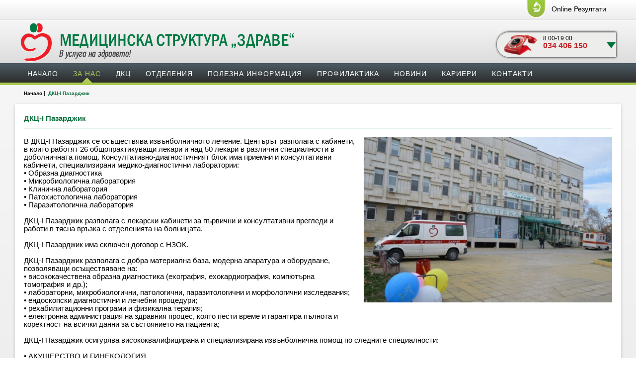

--- FILE ---
content_type: text/html; charset=UTF-8
request_url: https://www.hospitalzdrave.bg/%D0%97%D0%B0-%D0%BD%D0%B0%D1%81/%D0%94%D0%9A%D0%A6-I-%D0%9F%D0%B0%D0%B7%D0%B0%D1%80%D0%B4%D0%B6%D0%B8%D0%BA/p2
body_size: 6270
content:
<!DOCTYPE html>
<html lang="bg">
<head>
	
	<meta http-equiv="Content-Type" content="text/html; charset=utf-8" />
	<meta property="og:type" content="article" />

	<title>ДКЦ-I Пазарджик - Медицинска структура „Здраве“</title>
	<meta name="description" content='Медицинска структура „Здраве“ - В ДКЦ-I Пазарджик се осъществява извънболничното лечение. Центърът разполага с кабинети, в които работят 26 общопрактикуващи лекари и над 50 лекари в различни специалности в доболничната помощ. Ко' />
	<meta name="keywords" content="Добре дошли в сайта на Медицинска структура „Здраве“ Пазарджик" />
	
	<link href="https://fonts.googleapis.com/css?family=Ubuntu+Condensed&subset=cyrillic,cyrillic-ext" rel="stylesheet">

	<link rel="canonical" href="https://www.hospitalzdrave.bg/За-нас/ДКЦ-I-Пазарджик/p2" />
	<link rel="shortlink" href="https://hospitalzdrave.bg" />
	<meta property="og:title" content="hospitalzdrave.bg" />
	<meta name="generator" content="Shop Online LTD" />
	<meta name="robots" content="index, follow, all" />
	<meta name="Revisit-After" content="5 days" />
	<link rel="shortcut icon" href="https://hospitalzdrave.bg/favicon.ico" />

	<meta name="viewport" content="width=device-width, initial-scale=1, maximum-scale=1, minimum-scale=1, user-scalable=no" />
	<meta name="viewport" content="width=device-width">

	<meta property="og:site_name" content='ДКЦ-I Пазарджик - Медицинска структура „Здраве“' />
	<meta property="og:description" content='Медицинска структура „Здраве“ - В ДКЦ-I Пазарджик се осъществява извънболничното лечение. Центърът разполага с кабинети, в които работят 26 общопрактикуващи лекари и над 50 лекари в различни специалности в доболничната помощ. Ко' />
	<meta property="og:image" content='https://hospitalzdrave.bg/ImagesDB/Page_2/1481116846-8.jpg' />

	<link rel="apple-touch-icon-precomposed" href="https://hospitalpulmed.bg/images/icon.png"/>

	<link rel="alternate" hreflang="x-default" href="https://hospitalzdrave.bg" />

	<link rel="stylesheet" type="text/css" href="https://www.hospitalzdrave.bg/css/default.css"/>

	 <script src="https://www.hospitalzdrave.bg/js/jquery-latest.min.js" type="text/javascript"></script>
	 <script src="https://www.hospitalzdrave.bg/js/menumaker.min.js" type="text/javascript"></script>
	 <script src="https://www.hospitalzdrave.bg/js/script.js"></script>
	 <link rel="stylesheet" href="https://maxcdn.bootstrapcdn.com/font-awesome/4.5.0/css/font-awesome.min.css">
	 <link rel="stylesheet" href="https://www.hospitalzdrave.bg/css/styles.css">
	  <link rel="stylesheet" href="https://www.hospitalzdrave.bg/css/mobile.css">


	 <link rel="stylesheet" type="text/css" href="https://www.hospitalzdrave.bg/css/jquery.lightbox-0.5.css" media="screen" />
	 <script type="text/javascript" src="https://www.hospitalzdrave.bg/js/jquery.lightbox-0.5.js"></script>

	 <!-- selected phone header-->
	 <link href="https://www.hospitalzdrave.bg/css/phone.css" rel="stylesheet" type="text/css" />
	 <script src="https://www.hospitalzdrave.bg/js/main.js"></script>

	 <!-- странициране -->
	 <link href="https://www.hospitalzdrave.bg/css/bootstrap.min.css" rel="stylesheet">
	 <script src="https://www.hospitalzdrave.bg/js/bootstrap.min.js"></script>
	 <script src="https://www.hospitalzdrave.bg/js/jquery.twbsPagination.js" type="text/javascript"></script>

	 <!-- Global site tag (gtag.js) - Google Analytics -->
	<script async src="https://www.googletagmanager.com/gtag/js?id=UA-89117198-4"></script>
	<script>
	  window.dataLayer = window.dataLayer || [];
	  function gtag(){dataLayer.push(arguments);}
	  gtag('js', new Date());

	  gtag('config', 'UA-89117198-4');
	</script>

	
</head>
<body>
	<!-- TOP LINE BEGIN -->
	<div class="top">
		<div id="fixedTop">
			<div id="sosPhone">
				<cite>СПЕШНА <strong>ПОМОЩ</strong></cite>
				<a href="tel:+359899999500" class="redPhone">0899 999 500</a>
			</div>
			<!--<form method="post" action="#" name="lang" id="lang">
				<input type="hidden" name="language" id="language" value="BG"/>
									<span> <a href="#" title="" onclick="javascript: submitLang('EN');">EN</a></span>
								<script type="text/javascript">
					// Function that set new value to hidden input (Language)
					function submitLang(lang)
					{
						document.getElementById("language").value = lang;
						document.getElementById("lang").submit();
					}
				</script>
			</form>-->
			<!-- <span id="top3"> <a href="https://www.hospitalzdrave.bg/vip.select.php" title="VIP профилактика">VIP профилактика</a></span> -->
			<span id="top2"> <a href="https://webresult.hospitalzdrave.bg" target="_blank" title="Online Резултати">Online Резултати</a></span>
			<!-- <span id="top1"> <a href="https://www.hospitalzdrave.bg/Училище-за-родители?i=0" title="Училище за родители">Училище за родители</a></span>  -->
		</div>
	</div>
	<!-- TOP LINE END -->

	<!-- TOP LINE BEGIN -->
	<header>
		<div id="fixedHeader">
		<a href="https://www.hospitalzdrave.bg/index.php" style="float: left;">
							<img src="https://www.hospitalzdrave.bg/images/theme/sign.png" width="605" height="79" alt="" id="logo" />
				<img src="https://www.hospitalzdrave.bg/images/theme/sign-mv.png" width="275" height="76" alt="" id="mlogo" />
					</a>
		<div class="container">
				<div class="filter-wrapper">
					<div class="image-filters">
						<input id="filter-1" type="radio" name="radio-set">
						<label for="filter-1" id="first1">
							<img src="https://www.hospitalzdrave.bg/images/theme/redPhone.png" alt="" class="first"/>
							8:00-19:00 <br /><span><a href="tel:+35934406150">034 406 150</a></span>
						</label>
						<input id="filter-2" type="radio" name="radio-set">
						<label for="filter-2" class="second2">
							<img src="https://www.hospitalzdrave.bg/images/theme/ph.png" alt="" class="second"/><a href="tel:+359899999500">0899 999 500<br /></a>В празнични и почивни дни
						</label>
						<!--<input id="filter-3" type="radio" name="radio-set">
						<label for="filter-3" class="second2">
							<img src="https://www.hospitalzdrave.bg/images/theme/mobileIcon.png" alt="" class="second"/><a href="tel:+35934406150">034 406 150</a>
						</label>
						 <input id="filter-4" type="radio" name="radio-set">
						<label for="filter-4" class="second2">
							<img src="https://www.hospitalzdrave.bg/images/theme/stacIcon.png" alt="" class="second"/><a href="tel:+35934406172">034 406 172</a>
						</label> -->
					</div>
				</div>
			</div>
			
			
			
			<script>
			  $( function() {
				$('.image-filters').customradio({
				  mobileImages: true
				});
			  });
			</script>
			<div class="fixed"></div>
		</div>
	</header>
	<!-- TOP LINE END -->
	<a href="javascript:" id="return-to-top"><img src="https://www.hospitalzdrave.bg/images/theme/back-to-top.png" onmouseover="this.src='https://www.hospitalzdrave.bg/images/theme/top-active.png'"  onmouseout="this.src='https://www.hospitalzdrave.bg/images/theme/back-to-top.png'" width="75" height="73" alt="Back to top hospitalzdrave.bg" /></a>
	<!-- NAVIGATION BEGIN -->
	<nav>
		<div id="cssmenu">
			<ul>
				<li ><a href="https://www.hospitalzdrave.bg/index.php">Начало</a></li>
											<li class="selected"><a href="#" >За нас</a>
							<ul>													<li><a href="https://www.hospitalzdrave.bg/За-нас/Медицинска-структура--Здраве“/p1">Медицинска структура „Здраве“</a></li>
																						<li><a href="https://www.hospitalzdrave.bg/За-нас/ДКЦ-I-Пазарджик/p2">ДКЦ-I Пазарджик</a></li>
																						<li><a href="https://www.hospitalzdrave.bg/За-нас/Партньори/t3">Партньори</a></li>
										  													<li><a href="https://www.hospitalzdrave.bg/За-нас/Болнично-настоятелство/p32">Болнично настоятелство</a></li>
									</ul>							</li>
												<li ><a href="https://www.hospitalzdrave.bg/За-нас/ДКЦ--София-Мед-/p2" >ДКЦ</a>
							<ul>											<li><a class="otd" href="https://www.hospitalzdrave.bg/ДКЦ/Образна-диагностика/k1">Образна диагностика</a></li>
																				<li><a class="otd" href="https://www.hospitalzdrave.bg/ДКЦ/Микробиологична-лаборатория/k2">Микробиологична лаборатория</a></li>
																				<li><a class="otd" href="https://www.hospitalzdrave.bg/ДКЦ/Клинична-лаборатория/k3">Клинична лаборатория</a></li>
																				<li><a class="otd" href="https://www.hospitalzdrave.bg/ДКЦ/Патохистологична-лаборатория/k4">Патохистологична лаборатория</a></li>
																				<li><a class="otd" href="https://www.hospitalzdrave.bg/ДКЦ/Паразитологична-лаборатория/k5">Паразитологична лаборатория</a></li>
																				<li><a class="otd" href="https://www.hospitalzdrave.bg/ДКЦ/Физиотерапия-и-рехабилитация/k6">Физиотерапия и рехабилитация</a></li>
																				<li><a class="otd" href="https://www.hospitalzdrave.bg/ДКЦ/График-на-ДКЦ-I-Пазарджик/g6">График на ДКЦ-I Пазарджик</a></li>
										</ul>							</li>
												<li ><a href="#" >Отделения</a>
							<ul>											<li><a class="otd white" href="https://www.hospitalzdrave.bg/Отделения/Отделение-по-Ортопедия-и-травматология/d2">Отделение по Ортопедия и травматология</a></li>
																				<li><a class="otd white" href="https://www.hospitalzdrave.bg/Отделения/Отделение-по-Хирургия/d3">Отделение по Хирургия</a></li>
																				<li><a class="otd white" href="https://www.hospitalzdrave.bg/Отделения/Отделение-по-Вътрешни-болести/d5">Отделение по Вътрешни болести</a></li>
																				<li><a class="otd white" href="https://www.hospitalzdrave.bg/Отделения/Отделение-по-Анестезиология-и-интензивно-лечение/d6">Отделение по Анестезиология и интензивно лечение</a></li>
																				<li><a class="otd white" href="https://www.hospitalzdrave.bg/Отделения/Отделение-по-Детски-болести/d7">Отделение по Детски болести</a></li>
																				<li><a class="otd white" href="https://www.hospitalzdrave.bg/Отделения/Отделение-по-Акушерство-и-гинекология/d10">Отделение по Акушерство и гинекология</a></li>
																				<li><a class="otd white" href="https://www.hospitalzdrave.bg/Отделения/Отделение-по-Ушно-носно-гърлени-болести/d11">Отделение по Ушно-носно-гърлени болести</a></li>
																				<li><a class="otd white" href="https://www.hospitalzdrave.bg/Отделения/Отделение-по-Очни-болести/d17">Отделение по Очни болести</a></li>
																				<li><a class="otd white" href="https://www.hospitalzdrave.bg/Отделения/Отделение-по-Урология/d18">Отделение по Урология</a></li>
																				<li><a class="otd white" href="https://www.hospitalzdrave.bg/Отделения/Отделение-по-Гастроентерология/d19">Отделение по Гастроентерология</a></li>
									</ul>							</li>
												<li ><a href="#" >Полезна информация</a>
							<ul>													
										  													<li><a href="https://www.hospitalzdrave.bg/Полезна-информация/Допълнителни-услуги/p11">Допълнителни услуги</a></li>
																						<li><a href="https://www.hospitalzdrave.bg/Полезна-информация/Договори-с-фондове/p12">Договори с фондове</a></li>
																						<li><a href="https://www.hospitalzdrave.bg/Клинични-пътеки/cl13">Клинични пътеки</a></li>
										  													<li><a href="https://www.hospitalzdrave.bg/Полезна-информация/Общопрактикуващи-лекари/p14">Общопрактикуващи лекари</a></li>
																						<li><a href="https://www.hospitalzdrave.bg/Полезна-информация/Утвърден-ценоразпис/p29">Утвърден ценоразпис</a></li>
																						<li><a href="https://www.hospitalzdrave.bg/Полезна-информация/Административни-услуги/p30">Административни услуги</a></li>
									</ul>							</li>
												<li ><a href="#" >Профилактика</a>
							<ul>													<li><a class="otd" href="https://www.hospitalzdrave.bg/Кампания--СПРИ-и-се-прегледай-!/cg1">Кампания "СПРИ и се прегледай"!</a></li>
										  </ul>							</li>
												<li ><a href="#" >Новини</a>
							<ul>													<li><a href="https://www.hospitalzdrave.bg/Новини-/b20">Новини </a></li>
										  </ul>							</li>
												<li ><a href="#" >Кариери</a>
							<ul>													<li><a href="https://www.hospitalzdrave.bg/Кариери/Обяви-за-работа/j23">Обяви за работа</a></li>
										  													<li><a href="https://www.hospitalzdrave.bg/Кариери/Обучение-и-Специализация/j24">Обучение и Специализация</a></li>
										  </ul>							</li>
												<li ><a href="#" >Контакти</a>
							<ul>													<li><a href="https://www.hospitalzdrave.bg/contacts.block1.php">Медицинска структура „Здраве“</a></li>
										  													<li class="mobileNone"><a href="https://www.hospitalzdrave.bg/contacts.hospital.php">Запитване Онлайн</a></li>
										  </ul>							</li>
								</ul>
		</div>
	</nav>
	<!-- NAVIGATION END -->	<!-- SINGLE PAGE BEGIN -->
	<section class="page">
		<div class='fix'>
			<ul class="breadcrumb"  itemscope itemtype="http://schema.org/BreadcrumbList">
				<li itemprop="itemListElement" itemscope itemtype="http://schema.org/ListItem" style="float:left;">
					<a itemscope itemtype="http://schema.org/Thing" itemprop="item" href="http://hospitalzdrave.bg/">
						<span itemprop="name"><strong>Начало</strong></span>
					</a>
					<meta itemprop="position" content="1" />  | &nbsp; 
				</li> 
				<li itemprop="itemListElement" itemscope itemtype="http://schema.org/ListItem" style="float:left;">
					<a itemscope itemtype="http://schema.org/Thing" itemprop="item" href="https://www.hospitalzdrave.bg/За нас/ДКЦ-I-Пазарджик/p2">
						<span itemprop="name" style="color:#127443;"><strong>ДКЦ-I Пазарджик</strong></span>
					</a>
					<meta itemprop="position" content="2" />
				</li> 
			</ul>
		</div>
		<div class="fixedPage">
			<h1>ДКЦ-I Пазарджик</h1>
			<div class="fixed"></div>
						<div id="ImageBox" class="fixedImg">
			<!-- IMAGE PREVIEW BEGIN -->
								<div id="allGallery">
																<div id="gallery1" class="gallery2" >
									<div class="thumbImgBig">	
										<a href="https://www.hospitalzdrave.bg/ImagesDB/Page_2/1481116846-8.jpg">
											<img src="https://www.hospitalzdrave.bg/image.php?width=560&amp;image=https://www.hospitalzdrave.bg/ImagesDB/Page_2/1481116846-8.jpg" alt="ДКЦ-I Пазарджик" />
										</a>
									</div>
								</div>
								
						<div id="rigtImageSelector">
													<div class="">
								<div class="clickableImage" name="1">
									<img src="https://www.hospitalzdrave.bg/image.php?height=100&amp;image=https://www.hospitalzdrave.bg/ImagesDB/Page_2/1481116846-8.jpg" alt="ДКЦ-I Пазарджик"  style="display: none;"/>
									<img src="https://www.hospitalzdrave.bg/image.php?width=340&amp;image=https://www.hospitalzdrave.bg/ImagesDB/Page_2/1481116846-8.jpg" alt="ДКЦ-I Пазарджик" class="middleImage" />
									<img src="https://www.hospitalzdrave.bg/ImagesDB/Page_2/1481116846-8.jpg"  alt="ДКЦ-I Пазарджик" class="largeImage"/>
								</div>	
							</div>
													<img style="display: none;" src="https://www.hospitalzdrave.bg/ImagesDB/Page_2/1481116846-8.jpg " alt="ДКЦ-I Пазарджик" itemprop="image"/>
						</div>
						<script type="text/javascript">
							$(document).ready(function(){
								$("div.clickableImage").click(function(){
								$(".gallery2").each(function() {
									$(this).css("display","none");
								});

								var largeImgSrc = $(this).find("img.largeImage").attr("src");
								var middleImgSrc = $(this).find("img.middleImage").attr("src");
								
								var click1 = $(this).attr("name");

								$(this).parents(".page").find("div#gallery"+ click1).css("display","block");

								
								});
							});
						</script>
											
					</div>
					<script type="text/javascript">
						$(function() {
							$('.gallery2 a').lightBox({
								imageLoading: 'https://www.hospitalzdrave.bg/images/lightbox/lightbox-ico-loading.gif',		
								imageBtnPrev: 'https://www.hospitalzdrave.bg/images/lightbox/button.left.active.png',			
								imageBtnNext: 'https://www.hospitalzdrave.bg/images/lightbox/button.right.active.png',			
								imageBtnClose: 'https://www.hospitalzdrave.bg/images/lightbox/lightbox-btn-close.gif',		
								imageBlank: 'https://www.hospitalzdrave.bg/images/lightbox/lightbox-blank.gif'
							});
						});
					</script>
									</div>							
				<!-- IMAGE PREVIEW END -->


			<p><p>В ДКЦ-I Пазарджик се осъществява извънболничното лечение. Центърът разполага с кабинети, в които работят 26 общопрактикуващи лекари и над 50 лекари в различни специалности в доболничната помощ. Консултативно-диагностичният блок има приемни и консултативни кабинети, специализирани медико-диагностични лаборатории:<br /> &bull; Образна диагностика<br /> &bull; Микробиологична лаборатория<br /> &bull; Клинична лаборатория<br /> &bull; Патохистологична лаборатория<br /> &bull; Паразитологична лаборатория<br /> <br /> ДКЦ-I Пазарджик разполага с лекарски кабинети за първични и консултативни прегледи и работи в тясна връзка с отделенията на болницата.<br /> <br /> ДКЦ-I Пазарджик има сключен договор с НЗОК.<br /> <br /> ДКЦ-I Пазарджик разполага с добра материална база, модерна апаратура и оборудване, позволяващи осъществяване на:<br /> &bull; висококачествена образна диагностика (ехография, ехокардиография, компютърна томография и др.);<br /> &bull; лабораторни, микробиологични, патологични, паразитологични и морфологични изследвания;<br /> &bull; ендоскопски диагностични и лечебни процедури;<br /> &bull; рехабилитационни програми и физикална терапия;<br /> &bull; електронна администрация на здравния процес, която пести време и гарантира пълнота и коректност на всички данни за състоянието на пациента;<br /> <br /> ДКЦ-I Пазарджик осигурява висококвалифицирана и специализирана извънболнична помощ по следните специалности:<br /> <br /> &bull; АКУШЕРСТВО И ГИНЕКОЛОГИЯ<br /> &bull; ДЕТСКИ БОЛЕСТИ (ПЕДИАТРИЯ)<br /> &bull; ВЪТРЕШНИ БОЛЕСТИ <br /> &bull; ГАСТРОЕНТЕРОЛОГИЯ<br /> &bull; ЕНДОКРИНОЛОГИЯ И БОЛЕСТИ НА ОБМЯНАТА НА ВЕЩЕСТВАТА<br /> &bull; КАРДИОЛОГИЯ<br /> &bull; НЕФРОЛОГИЯ<br /> &bull; РЕВМАТОЛОГИЯ<br /> &bull; НЕВРОЛОГИЯ<br /> &bull; КОЖНИ И ВЕНЕРИЧЕСКИ ЗАБОЛЯВАНИЯ<br /> &bull; ОФТАЛМОЛОГИЯ (Очни болести)<br /> &bull; УШНО&ndash;НОСНО&ndash;ГЪРЛЕНИ БОЛЕСТИ /УНГ/<br /> &bull; ХИРУРГИЯ<br /> &bull; УРОЛОГИЯ<br /> &bull; ОРТОПЕДИЯ И ТРАВМАТОЛОГИЯ<br /> &bull; ПСИХИАТРИЯ<br /> &bull; СЪДОВА ХИРУРГИЯ<br /> &bull; ФИЗИОТЕРАПИЯ И РЕХАБИЛИТАЦИЯ<br /> &bull; ОБРАЗНА ДИАГНОСТИКА<br /> &bull; КЛИНИЧНА ЛАБОРАТОРИЯ<br /> &bull; МИКРОБИОЛОГИЯ<br /> &bull; ПАРАЗИТОЛОГИЯ<br /> &bull; КЛИНИЧНА ХЕМАТОЛОГИЯ&nbsp;</p>
<p>&bull; ПСИХОЛОГИЯ</p>
<p>&bull; СТОМАТОЛОГИЯ</p>
<p>&bull; НЕВРОХИРУРГИЯ</p>
<p>ДКЦ-I Пазарджик разполога с Неотложна медицинска помощ.</p></p>
			<div class="fixed"></div>
			<br />
		</div>
	</section>
	<!-- SINGLE PAGE END -->
	<!-- FOOTER BEGIN -->
	<footer>
		<div id="fixedFooter">
			<!-- COLUMN FOOFTER BEGIN -->
			<div class="footerColl">
				<h3>За нас</h3>
				<a href="https://www.hospitalzdrave.bg/За-нас/Медицинска-структура-Здраве-/p1">Медицинска структура „Здраве“</a>
				<a href="https://www.hospitalzdrave.bg/За-нас/ДКЦ1-пазарджик-/p2">ДКЦ-I Пазарджик</a>
				

				<h3>Новини</h3>
				<a href="https://www.hospitalzdrave.bg/Новини/b20">Новини</a>

				<h3>Кариери</h3>
				<a href="https://www.hospitalzdrave.bg/Кариери/Обяви-за-работа/j23">Обяви за работа</a>

				<h3>Профилактика</h3>
				<a href="https://www.hospitalzdrave.bg/СПРИ-и-се-прегледай/cg1">Кампании</a>
			</div>
			<!-- COLUMN FOOFTER END -->
			<div class="footerColl footerIcons">
				<h3>ДКЦ</h3>
				<a href="https://www.hospitalzdrave.bg/schedule.php">График на ДКЦ-I Пазарджик</a>
				<a href="https://www.hospitalzdrave.bg/ДКЦ/Образна-диагностика/k1">Образна диагностика</a><a href="https://www.hospitalzdrave.bg/ДКЦ/Микробиологична-лаборатория/k2">Микробиологична лаборатория</a><a href="https://www.hospitalzdrave.bg/ДКЦ/Клинична-лаборатория/k3">Клинична лаборатория</a><a href="https://www.hospitalzdrave.bg/ДКЦ/Патохистологична-лаборатория/k4">Патохистологична лаборатория</a><a href="https://www.hospitalzdrave.bg/ДКЦ/Паразитологична-лаборатория/k5">Паразитологична лаборатория</a><a href="https://www.hospitalzdrave.bg/ДКЦ/Физиотерапия-и-рехабилитация/k6">Физиотерапия и рехабилитация</a>			</div>
			<!-- COLUMN FOOFTER BEGIN -->
			<div class="footerColl footerIcons">
				<h3>Клиники | Отделения</h3>
				<a href="https://www.hospitalzdrave.bg/Клиники-и-отделения/Клиника-по-Ортопедия-и-Травматология/d2" class="icons cl10">Ортопедия и Травматология</a>
				<a href="https://www.hospitalzdrave.bg/Клиники-и-отделения/Отделение-по-Хирургия/d3" class="icons cl3">Хирургия</a>
				<a href="https://www.hospitalzdrave.bg/Клиники-и-отделения/Отделение-по-Вътрешни-болести/d5" class="icons cl14">Вътрешни болести</a>
				<a href="https://www.hospitalzdrave.bg/Клиники-и-отделения/Отделение-по-Анестезиология-и-интензивно-лечение/d6" class="iconsTwo cl5"><span>Анестезиология и интензивно лечение</span></a>
				
				
				
				
				
			</div>
			
			<div class="footerColl footerIcons">	
			<br /><br />
				<a href="https://www.hospitalzdrave.bg/Клиники-и-отделения/Отделение-по-Детски-болести/d7" class="icons cl9">Детски болести</a>
				<a href="https://www.hospitalzdrave.bg/Клиники-и-отделения/Отделение-по-Акушерство-и-Гинекология/d10" class="icons cl4">Акушерство и Гинекология</a>
				<a href="https://www.hospitalzdrave.bg/Клиники-и-отделения/Отделение-по-Ушно-носно-гърлени-болести/d11" class="icons cl13">Ушно-носно-гърлени болести</a>
				<a href="https://www.hospitalzdrave.bg/Клиники-и-отделения/Отделение-по-Очни-болести/d17" class="iconsTwo cl1"><span>Очни болести</span></a>

				
			</div>
			<div class="footerColl">
				<h3>Полезна информация</h3>
				<a href="https://www.hospitalzdrave.bg/Полезна-информация/Допълнителни-услуги/p11">Допълнителни услуги</a>
				<a href="https://www.hospitalzdrave.bg/Полезна-информация/Договори-с-фондове/p12">Договори с фондове</a>
				<a href="https://www.hospitalzdrave.bg/Клинични-пътеки/cl13">Клинични пътеки</a>
				<a href="https://www.hospitalzdrave.bg/Полезна-информация/Общопрактикуващи-лекари/p14">Общопрактикуващи лекари</a>

				
				<h3>Контакти</h3>
				<a href="https://www.hospitalzdrave.bg/contacts.block1.php">Медицинска структура „Здраве“</a>
				<a href="https://www.hospitalzdrave.bg/contacts.hospital.php">Запитване Онлайн</a>
			</div>
			<!-- COLUMN FOOFTER END -->
			<div class="fixed"></div>
		</div>
	</footer>
	<!-- FOOTER END -->
	<script type="text/javascript">
	<!--
		// ===== Scroll to Top ==== 
		$(window).scroll(function() {
			if ($(this).scrollTop() >= 50) {        // If page is scrolled more than 50px
				$('#return-to-top').fadeIn(200);    // Fade in the arrow
			} else {
				$('#return-to-top').fadeOut(200);   // Else fade out the arrow
			}
		});
		$('#return-to-top').click(function() {      // When arrow is clicked
			$('body,html').animate({
				scrollTop : 0                       // Scroll to top of body
			}, 500);
		});

		 $(document).ready(function () {
            $('body').sectionScroll({
                easing: 'easeInOutQuart',
                scrollDuration: 1200
            });


            $('body').on('section-reached', function() {
                var section_title = $('body').sectionScroll.activeSection.data('section-title');
                //Materialize.toast('In view: ' + section_title, 1000);
            })
        })
	//-->
	</script>
	<!-- COPYRIGHT BEGIN -->
	<div id="copyRight">
		<div class="centerCopy">
			<div class="copy"><a href="http://www.hospitalzdrave.bg/" title="Медицинска структура „Здраве“" style="margin-left: 139px;">Медицинска структура „Здраве“</a> 2013-2026 &copy;  All rights reserved
			<a href="http://none.bg/"  target="_blank"><img src="https://www.hospitalzdrave.bg/images/none.png" onmouseover="this.src='https://www.hospitalzdrave.bg/images/none-active.png'"  onmouseout="this.src='https://www.hospitalzdrave.bg/images/none.png'"  alt="Design and development Shop Online Ltd." style="float:right; margin-top: 2px;" /></a></div>
		</div>			
	</div>
	<!-- COPYRIGHT END -->
</body>
</html>	

--- FILE ---
content_type: text/css
request_url: https://www.hospitalzdrave.bg/css/default.css
body_size: -80
content:
/* ---------------------------------------------- */
/* ---  IMPORT CSS FILES  ----------------------- */
/* ---------------------------------------------- */
@import "common.css";
@import "theme.css";
@import "demo.css";
@import "index.css";
@import "search-form.css";
@import "images-slider.css";

--- FILE ---
content_type: text/css
request_url: https://www.hospitalzdrave.bg/css/styles.css
body_size: 1369
content:
#cssmenu ul,
#cssmenu ul li,
#cssmenu ul li a,
#cssmenu #menu-button {
  margin: 0;
  padding: 0;
  border: 0;
  list-style: none;
  line-height: 1;
  display: block;
  position: relative;
  -webkit-box-sizing: border-box;
  -moz-box-sizing: border-box;
  box-sizing: border-box;
}
#cssmenu:after,
#cssmenu > ul:after {
  content: ".";
  display: block;
  clear: both;
  visibility: hidden;
  line-height: 0;
  height: 0;
}
#cssmenu #menu-button {
  display: none;
}
#cssmenu {
  max-width: 1200px;

}
#cssmenu > ul > li {
  float: left;
}
#cssmenu.align-center > ul {
  font-size: 0;
  text-align: center;
}
#cssmenu.align-center > ul > li {
  display: inline-block;
  float: none;
}
#cssmenu.align-center ul ul {
  text-align: left;
}
#cssmenu.align-right > ul > li {
  float: right;
}
#cssmenu > ul > li > a {
  padding: 15px;
  font-size: 90%;
  letter-spacing: 1px;
  text-decoration: none;
  color: white;  
  text-transform: uppercase;
}
#cssmenu > ul > li:hover > a {
  color: #ffffff;
}
#cssmenu > ul > li.selected a {
  color: #B2C858;
}
#cssmenu > ul > li.selected ul li a {
  color: #ffffff;
}
#cssmenu > ul > li.selected:after {
  content: '';
  display: block;
  width: 0;
  height: 0;
  position: absolute;
  left: 50%;
  bottom: 4px;
  border-left: 10px solid transparent;
  border-right: 10px solid transparent;
  border-bottom: 10px solid #b2c859;
  margin-left: -10px;
}
#cssmenu > ul > li:hover:after {
  content: '';
  display: block;
  width: 0;
  height: 0;
  position: absolute;
  left: 50%;
  bottom: 4px;
  border-left: 10px solid transparent;
  border-right: 10px solid transparent;
  border-bottom: 10px solid #b2c859;
  margin-left: -10px;
}
#cssmenu > ul > li.has-sub > a {
  
}
#cssmenu > ul > li.has-sub > a:after {
  
}

#cssmenu > ul > li.has-sub:hover > a:before {
  top: 23px;
  height: 0;
}
#cssmenu ul ul {
  position: absolute;
  left: -9999px;
  z-index: 999;
}
#cssmenu.align-right ul ul {
  text-align: right;
}
#cssmenu ul ul li {
  height: 0;
  -webkit-transition: all .25s ease;
  -moz-transition: all .25s ease;
  -ms-transition: all .25s ease;
  -o-transition: all .25s ease;
  transition: all .25s ease;
}
#cssmenu li:hover > ul {
  left: auto;
}
#cssmenu.align-right li:hover > ul {
  left: auto;
  right: 0;
}
#cssmenu li:hover > ul > li {
  height: 35px;
}
#cssmenu ul ul ul {
  margin-left: 100%;
  top: 0;
}
#cssmenu.align-right ul ul ul {
  margin-left: 0;
  margin-right: 100%;
}
#cssmenu ul ul li a {
  border-bottom: 1px solid rgba(150, 150, 150, 0.15);
  padding: 11px 15px;
  width: 220px;
  font-size: 80%;
  text-decoration: none;
  color: #FFFFFF;
  font-weight: 400;
  background: #414449;
}
#cssmenu ul ul li a.otd {
  width: 450px;
}
#cssmenu ul ul li:last-child > a,
#cssmenu ul ul li.last-item > a {
  border-bottom: 0;
}
#cssmenu ul ul li:hover > a,
#cssmenu ul ul li a:hover, #cssmenu > ul > li.selected ul li a:hover {
  color: #414449;
  background: #b2c859;
}
#cssmenu ul ul li.has-sub > a:after {
  position: absolute;
  top: 16px;
  right: 11px;
  width: 8px;
  height: 2px;
  display: block;
  background: #dddddd;
  content: '';
}
#cssmenu.align-right ul ul li.has-sub > a:after {
  right: auto;
  left: 11px;
}
#cssmenu ul ul li.has-sub > a:before {
  position: absolute;
  top: 13px;
  right: 14px;
  display: block;
  width: 2px;
  height: 8px;
  background: #dddddd;
  content: '';
  -webkit-transition: all .25s ease;
  -moz-transition: all .25s ease;
  -ms-transition: all .25s ease;
  -o-transition: all .25s ease;
  transition: all .25s ease;
}
#cssmenu.align-right ul ul li.has-sub > a:before {
  right: auto;
  left: 14px;
}
#cssmenu ul ul > li.has-sub:hover > a:before {
  top: 17px;
  height: 0;
}

@media only screen and ( max-width: 979px ) {
	#cssmenu {
	  width: 100%;
	  position: absolute;
	  z-index: 999;
	  margin-top: -2px;
	}
	#cssmenu ul {
	  width: 100%;
	  display: none;
	}
	#cssmenu.align-center > ul {
	  text-align: left;
	}
	#cssmenu ul li {
	  width: 100%;
	  border-top: 1px solid rgba(120, 120, 120, 0.2);
	  background-color: #414449;
	}
	#cssmenu ul ul li,
	#cssmenu li:hover > ul > li {
	  height: auto;
	}
	#cssmenu ul li a,
	#cssmenu ul ul li a {
	  width: 100%;
	  border-bottom: 0;
	}
	#cssmenu > ul > li {
	  float: none;
	}
	#cssmenu ul ul li a {
	  padding-left: 25px;
	}
	#cssmenu ul ul ul li a {
	  padding-left: 35px;
	}
	#cssmenu ul ul li a {
	  color: #dddddd;
	  background: none;
	}
	#cssmenu ul ul li:hover > a,
	#cssmenu ul ul li.active > a {
	  color: #414449;
	  background: #b2c859;
	}
	#cssmenu ul ul,
	#cssmenu ul ul ul,
	#cssmenu.align-right ul ul {
	  position: relative;
	  left: 0;
	  width: 100%;
	  margin: 0;
	  text-align: left;
	}
	#cssmenu > ul > li.has-sub > a:after,
	#cssmenu > ul > li.has-sub > a:before,
	#cssmenu ul ul > li.has-sub > a:after,
	#cssmenu ul ul > li.has-sub > a:before {
	  display: none;
	}
	#cssmenu #menu-button {
	  display: block;
	  padding: 15px;
	  width: 40px;
	  margin-left: 280px;
	  text-indent: -900px; 
	  color: #137343;
	  cursor: pointer;
	  font-size: 12px;
	  text-transform: uppercase;
	  font-weight: 700;
	}
	#cssmenu #menu-button:after {
	  position: absolute;
	  top: 22px;
	  right: 17px;
	  display: block;
	  height: 4px;
	  width: 20px;
	  border-top: 2px solid #137343;
	  border-bottom: 2px solid #137343;
	  content: '';
	  box-sizing: content-box;
	}
	#cssmenu #menu-button:before {
	  position: absolute;
	  top: 16px;
	  right: 17px;
	  display: block;
	  height: 2px;
	  width: 20px;
	  background: #137343;
	  content: '';
	  box-sizing: content-box;
	}
	#cssmenu #menu-button.menu-opened:after {
	  top: 23px;
	  border: 0;
	  height: 2px;
	  width: 15px;
	  background: #ffffff;
	  -webkit-transform: rotate(45deg);
	  -moz-transform: rotate(45deg);
	  -ms-transform: rotate(45deg);
	  -o-transform: rotate(45deg);
	  transform: rotate(45deg);
	}
	#cssmenu #menu-button.menu-opened:before {
	  top: 23px;
	  background: #ffffff;
	  width: 15px;
	  -webkit-transform: rotate(-45deg);
	  -moz-transform: rotate(-45deg);
	  -ms-transform: rotate(-45deg);
	  -o-transform: rotate(-45deg);
	  transform: rotate(-45deg);
	}
	#cssmenu .submenu-button {
	  position: absolute;
	  z-index: 99;
	  right: 0;
	  top: 0;
	  display: block;
	  border-left: 1px solid rgba(120, 120, 120, 0.2);
	  height: 46px;
	  width: 46px;
	  cursor: pointer;
	}
	#cssmenu .submenu-button.submenu-opened {
	  background: #262626;
	}
	#cssmenu ul ul .submenu-button {
	  height: 34px;
	  width: 34px;
	}
	#cssmenu .submenu-button:after {
	  position: absolute;
	  top: 22px;
	  right: 19px;
	  width: 8px;
	  height: 2px;
	  display: block;
	  background: #dddddd;
	  content: '';
	}
	#cssmenu ul ul .submenu-button:after {
	  top: 15px;
	  right: 13px;
	}
	#cssmenu .submenu-button.submenu-opened:after {
	  background: #ffffff;
	}
	#cssmenu .submenu-button:before {
	  position: absolute;
	  top: 19px;
	  right: 22px;
	  display: block;
	  width: 2px;
	  height: 8px;
	  background: #dddddd;
	  content: '';
	}
	#cssmenu ul ul .submenu-button:before {
	  top: 12px;
	  right: 16px;
	}
	#cssmenu .submenu-button.submenu-opened:before {
	  display: none;
	}
	#cssmenu.select-list {
	  padding: 5px;
	}

	#cssmenu > ul > li.selected:after, #cssmenu > ul > li:hover:after {
	  content: '';
	  display: block;
	  width: 0;
	  height: 0;
	  position: absolute;
	  left: 0%;
	  bottom: 0px;
	  border-left: 0px solid transparent;
	  border-right: 0px solid transparent;
	  border-bottom: 0px solid #b2c859;
	  margin-left: 0px;
	}
	#cssmenu ul ul li a.otd {
		width: 300px;
	}
}

table#sTable td {
	padding: 10px;
}
table#sTable th {
	background-color: #137343;
	color: white;
	padding: 10px;
}



--- FILE ---
content_type: text/css
request_url: https://www.hospitalzdrave.bg/css/mobile.css
body_size: 2374
content:
/* MOBILE v.1.1
/* DEFINITIONS: Mobil ctyles
/* BlackAngel v.01
/* Developer Angel Vachev 
/* avachev@gmail.com
/* ---------------------------------------------- */
/* -1-  GLOABAL RESET  -------------------------- */
/* ---------------------------------------------- */
#mlogo {
	display: none;
}
#sosPhone {
	display: none;
}
div.newPersonalPage img.widthSCH {
	width: 100%;
}

div.newPersonalPage a h3 {
	font-size: 85%;
}
div.fullEventsNews {
	background-color: #ecf4e9 !important;					
}
/* Portrait tablet to landscape and desktop */
@media (max-width: 979px) {
	.mobileNone {
		display: none !important;
	}
	.container,#top1, #top2, #top3  {
		display: none;
	}
	body {
		background-position: 0px -40px;
	}
	#logo {
		display: none;
	}
	#mlogo {
		display: block;
		padding: 3px 0px;
	}
	div.top {
		height: 0px;
	}
	div#fixedTop {
		padding: 0px;
		text-align: left;
	}
	#fixedTop span {
		position: absolute;
		margin-top: 81px;
		margin-left: 240px;
		text-align: left;
		z-index: 9999;
	}
	#fixedTop span a {
		color: #000;
		position: absolute;
		z-index: 9999;
		padding: 5px;
		display: block;
	}
	nav {
	    background-image: url(../images/button.png);
		height: 40px;
	}
	/* --------------------------------------------- */
	#sosPhone {
		position: absolute;
		display: block;
		background-image: url('../images/alarm.png');
		background-repeat: no-repeat;
		height: 40px;
		padding-left: 90px;
		text-align: center;
		margin-top: 85px;
		z-index: 9999;
	}
	#sosPhone cite {
		font-style: normal;
		display: block;
		font-size: 11px;
		padding-top: 4px;
	}
	#sosPhone a.redPhone {
		font-weight: bold;
		color: red;
		font-size: 14px;
		text-decoration: none;
	}
	/* --------------------------------------------- */
	#lang {
		float: none;
		width: 200px !important;
	}
	section.fullEvents h1, section.halfEvents h1{
		font-size: 80%; 
	}
	div.eventsBox {
		width: 47%;
		min-height: 120px !important; 
	}
	div.eventsBox div.imageCut {
		min-height: 80px !important;
	}
	div.eventsBox div.imageCut img {
		max-height: 100px !important;
	}
	div.razni h3 {
		font-size: 70%;
	}
	div.razni p  {
		display: none;
	}
	div.eventsBox div.razni {
		min-height: 38px;
	}
	input.BtnIndex {
		font-size: 10px !important;
	}
	div.halfBox {
		max-width: 98%;
	}
	div.blgDate {
		min-height: 80px;
	}
	div.textNews h2 a {
		font-size: 50% !important;
	}
	section.secondMobile div.eventsBox {
		width: 98% !important;
	}
	div.halfBoxContact {
		width: 98%;
	}
	div.ContactIndex {
		width: 100%;
	}
	footer {
		display: none !important;
	}
	#copyRight .centerCopy {
		margin-top: 10px;
		border-top: 2px solid #0D4F2E;
	}
	#copyRight .copy a {
		padding: 10px 0px;
		margin-left: 0px !important;
		display: block;
		width: 100%;
	}
	#copyRight .copy a img {
		margin-right: 10px;
	}
	div.sos {
		margin-top: 5px;
	}
	/* ------------------------- CALLERY ---------------------------------- */
	#jquery-lightbox {
		z-index: 10000;
	}
	#lightbox-container-image img{
		width:100%;
	}
	#lightbox-container-image-box{
		width:100% !important;
		height: auto !important;
	}
	#lightbox-container-image-data-box{
		width:100% !important;
		padding:0px !important;
	}
	.fixedImg {
		width: 100%;
	}
	div.content1{height: auto;}  div.content{height: auto;}

	ul.breadcrumb {
		display: none;
	}
	div.teamDep {
		min-height: 250px;
	}
	div.teamDep img {
		width: 150px;
		height: 180px;
		margin: 2px;
	}
	div.teamDep h3 {
		margin-top: 190px;
		color: #127443;
		padding: 0px 5px 5px 5px;
		font-size: 12px;
	}
	div.teamDep p {
		display: none;
	}
	div.teamDep .spec {
		font-size: 11px;
		padding: 2px 5px;
	}
	div.teamDepSingle img {
		float: none;
	}
	div.teamDepSingle h3 {
		margin-top: 0px;
		color: #127443;
		padding: 0px 5px 5px 8px;
		font-size: 12px;
	}
	div.teamDepSingle .spec {
		font-size: 11px;
		padding: 2px 8px;
	}
	.menu--adrian .menu__helper {
		font-size: 11px;
	}
	.menu--adrian .menu__item {
		padding: 0px 2px;
	}
	.menu--adrian .menu__link::before {
		height: 15px;
		//border-bottom: 1px solid #127443;
		background: none;
	}
	.menu__item {
		width: 100%;
		background-color: #f4f4f4;
		border-bottom: 1px solid #ccc;
		padding-left: 20px !important;
	}
	#Adrian {
		width: 105%;
		margin-left: -23px;
	}
	.menu--adrian .menu__link {
		padding: 8px 0px;
	}
	div.gallery2{
		max-width:100%;
	}
	/* -------------- NEWS ----------------------- */
	div.imageNewsHalf {
		width: 100%;
		min-height: 100px;
	}
	div.newsImgMiddle {
		height: 100px;
	}
	div.newPersonalPage div.text {
		float: none;
		width: 100%;
		margin-top: 5px;
	}
	div.newPersonalPage div.text p {
		display: none;
	}
	div.newPersonalPage div.text h3 {
		font-size: 11px;
	}
	div.boxRight {
		right: 0px;
	}
	div.fullEventsNews {
		background-color: transparent !important;
	}
	div.schDate {
		width: 30px;
		float: left;
		font-size: 100%;
		color: #127443;
		font-weight: bold;
		text-align: center;
		padding-top: 0px;
		margin-right: 10px;
		border-right: 1px solid #127443;
		margin-top: 5px; 
	}
	div.moreSchool {
		display: none;
	}
	div.newsBig {
		width: 100%;
		margin-bottom: 20px;
	}
	section.page {
		padding: 0px !important;
	}
	div.newsImgBig {
		height: 185px;
		min-height: 220px;
	}
	div.newsBig {
		min-height: 320px;
	}
	div.newsBig p {
		display: none;
	}
	div.middle h3 {
		font-size: 11px;
	}
	div.moreIndex {
		display: none;
	}
	div.smallNews {
		width: 47%;
		padding: 2px;
	}
	/* ====== CONTACT ===== */
	section.page iframe.contactIframe {
		float: none !important;
		height: 250px !important;
		width: 100% !important;
		margin-bottom: 20px;
	}
	div.contact {
		width: 98%;
	}
	div.medicalCheckLast {
		width: 100%;
		margin-left: 0px;
	}
	div.medicalCheckLast img.width {
		max-width: 90%;
	}
	div.textMedicalCheckLast p, div.btnMC  {
		display: none;
	}
	div.textMedicalCheckLast  {
		float: none !important;
		width: 100%;
	}
	div.textMedicalCheckLast h2 a {
		font-size: 55%;
	}
	div.textMedicalCheckLast div.blgDate {
		min-height: 20px !important;
	}
	div.textMedicalCheck h2 a {
		font-size: 55%;
	}
	div.textMedicalCheck p {
		font-size: 70%;
	}
	div.medicalCheck img {
		width: 20%;
	}
	div.selectMC h1 {
		font-size: 70%;
	}
	#rg-gallery{
		width: 100%;
	}
	/* ---------- ТАБЛЕ ------------ */
		table.schedule,table.schedule thead,table.schedule tbody,table.schedule th,table.schedule td,table.schedule tr { 
			display: block; 
		}
		table.schedule thead tr { 
			position: absolute;
			top: -9999px;
			left: -9999px;
		}
		table.schedule tr { border: 1px solid #ccc; }
		table.schedule td { 
			border: none; 
			position: relative;
			padding-left: 0%; 
			text-align: left;
		}
		table.schedule td.reception, table.schedule td.scheduleTD {
			padding: 5px 0px 5px 28%;
			width: 60%;
		}
		table.schedule td:before { 
			/* Now like a table header */
			position: absolute;
			/* Top/left values mimic padding */
			top: 6px;
			left: 6px;
			width: 15%; 
			padding-right: 10px; 
			white-space: nowrap;
			color: #137343;
			font-weight: bold;
		}
		table.schedule td.specialtyTD {
			width: 100%;
			padding: 2px 0px 2px 8px;
		}
		table.schedule div.grayBorder {
			margin: -8px 5px 5px 5px;
		}
		table.schedule td.mobileImages {

		}
		table.schedule div.ImageSchedule a {
			display: block;
		}
		div.searchSpecialty select {
			width: 250px !important;
		}
		table.schedule tr.tableTH {
			display: none;
		}
		table.schedule td:nth-of-type(5):before { content: "График"; }
		table.schedule td:nth-of-type(6):before { content: "Прием"; }

/* -------------- DKC GRAPH ----------------------- */
	div.selectS img {
		float: none;
	}
	div.selectS h3 {
		margin-top: 0px;
		color: #127443;
		padding: 0px 5px 5px 8px;
		font-size: 12px;
	}
	div.selectS .spec {
		font-size: 11px;
		padding: 2px 8px;
	}
	div.selectS p {
		font-size: 90%;
		padding: 10px;
	}
	div.EventsSection div.eventsBox {
		width: 98% !important;
	}
	/* -------------- School for Parents ----------------------- */
    div.medicalCheckLast img {
	 margin-left: 0px;
	}
	.fixedPage h1 a{
	  position: static !important;
	}
	div.selectMC div.textMC {
		margin-left: 0px;
		width: 100%;
    }
	/* -------------- COMPANY HEALTH ----------------------- */
	div.CampaignPage div.campaignLast{
		width:100%;
	}
	/* -------------- JOBS ----------------------- */
	div.jobs div.text {
		margin-left: 0px;
		float: left;
   }
   /* -------------- PARTNERS ----------------------- */
   div.PagePartner h1{
		padding:0px;
   }
   hr.hrPartner{
		margin-top:35%;
   }
   div.partnerNoLink{
		width:100%;
   }
   div.partner{
		width:100%;
   }
   /* -------------- SEARCH ----------------------- */
	div.PageTeam h1{
		padding:0px;
	}	
	div.search input.search-input{
		width: 96%;
		padding: 5px 0 5px 10px;
	}
	div.search select{
		width: 100%;
		margin-top: 10px;
		padding: 4px 0 4px 10px;
	}
	div.search{
		max-height:120px;
	}
	div.search input.search-submit{
		width: 37%;
		margin-top: 10px;
	}
	div.team{
		width: 48%;
		height: 290px;
	}
	div.team img {
		max-height: 148px;
	}
	/* -------------- LABORATORY ----------------------- */
	.departmentPages{
		margin-left:0px;
	} 
}
@media only screen and (min-device-width: 979px) and (max-device-width: 1020px) {
	
}
@media only screen and (min-device-width: 979px) and (max-device-width: 1020px) {
	/* -------------- NAV ----------------------- */
	#cssmenu ul ul li a.otd {
		width: 100%;
		}
	#cssmenu > ul > li > a{
		padding-top: 15px;
		font-size: 52%;
		padding-bottom: 16px;
		padding-right: 5px;
		padding-left: 5px;
	}
	#top1, #top2, #top3 {
		padding: 10px 3px 10px 40px;
	}

	.container {
		display: none;
	}
}
@media only screen and (min-device-width : 979px) and (max-device-width : 1020px) {
	/* -------------- NAV ----------------------- */
	#cssmenu ul ul li a.otd {
		width: 100%;
		}
	#cssmenu > ul > li > a{
		padding-top: 15px;
		font-size: 60%;
		padding-bottom: 16px;
		padding-right: 5px;
		padding-left: 5px;
	}
	#cssmenu ul ul li a{
		width: 100%;
	}
}	

--- FILE ---
content_type: text/css
request_url: https://www.hospitalzdrave.bg/css/phone.css
body_size: 653
content:
.container {
	position: relative;
    height: 50px;
    min-height: 110%;
    width: 20%;
    float: right;
    margin-top:2%;
	box-shadow: 0 0 4px #000000;
	background: #EDEDEB;
	background: #EDEDEB -webkit-gradient(linear, left top, left bottom, from(#ccc), to(#6#EDEDEB66)) no-repeat;
	background: #EDEDEB -moz-linear-gradient(top,  #ccc,  #EDEDEB) no-repeat;
	border-top: 1px solid #ccc;
    border-radius:35px 0 0 35px;
    z-index: 100;
}
.image-filters input 
{ 
	display: none; 
}
/* ----- ACTION ----- */
.image-filters.active label{
	background: #EDEDEB;
	background: #EDEDEB -webkit-gradient(linear, left top, left bottom, from(#ccc), to(#6#EDEDEB66)) no-repeat;
	background: #EDEDEB -moz-linear-gradient(top,  #ccc,  #EDEDEB) no-repeat;
	border-top: 1px solid #ccc;
	text-shadow: 0 -1px 2px #D9D9D9, #ccc 0 1px 2px;
	margin-bottom: -5%;
	box-shadow: 0 0 2px #000000;
}

.image-filters.active input:checked + label 
{
	width: 98%;
	color: #000000; 
	border-radius: 35px 0 0 35px; 
}
.image-filters input:checked + label 
{ 
	background: #EDEDEB;
	background: #EDEDEB -webkit-gradient(linear, left top, left bottom, from(#ccc), to(#6#EDEDEB66)) no-repeat;
	background: #EDEDEB -moz-linear-gradient(top,  #ccc,  #EDEDEB) no-repeat;
	border-top: 1px solid #ccc;
	z-index: 99999;
	height: 41px;
	margin:auto;
	padding: auto;
}
.image-filters input:not(:checked) + label:hover {
  	border-bottom: 1px solid #ccc;
	border-top: 1px solid #D9D9D9;
	box-shadow: 0 0 4px #000000;
    color: #000000;
}
/* ----- LABEL ----- */
.image-filters label {
	width: 98%;
	border-radius: 35px 0 0 35px; 
	min-height: 30px;
	white-space: nowrap;
	display: block;
	position: absolute;
	padding: 2% 1% 1% 1%;
	z-index: 10;
	cursor: pointer;
	font-size: 80%;
	margin: 0px;
}
.image-filters.active label#first1{
	margin-bottom: 3%;
}
.image-filters label span a{
	color:#C32329;
	font-weight: bold;
	font-size: 140%;
	text-decoration: none;
}
.image-filters label.second2 a{
	color:#2E2E2D;
	font-weight: bold;
	font-size: 140%;
	text-decoration: none;
	display: block;
	text-align: left;
	margin-top: 2px;
}
.image-filters label.third3 a{
	color:#2E2E2D;
	font-weight: bold;
	font-size: 110%;
	text-decoration: none;
	text-align: left;
	margin-top: -2px;
}



.image-filters label.second2 {

}
/* ----- IMAGE ----- */
.image-filters label img.first{
	width:30%;
	float: left;
	margin-top: -2px;
	margin-right:10px;
	margin-left:10px;
}
.image-filters label img.second{
	width:27px;
	height: 27px;
	margin-left:5px;
	margin-right:15px;
	float: left;
	margin-top:1px;
}
.image-filters label img.third{
	width:27px;
	height: 27px;
	margin-left:5px;
	float: left;
	margin:5px;
}
/* ----- ARROW ----- */
.image-filters.active input:checked + label:after {
	background:url(../images/theme/arr.png) no-repeat 1px 19px;
	display: inline-block;
	line-height: 1;
}
.image-filters input:checked + label:after { 
	background: url(../images/theme/arrG.png) no-repeat 1px 19px;
	content: "";
	padding: 10px 5px 15px 5px;
	position: absolute;
	top: 0;
	width: 10px;
	height: 100%;
	right: 0;
}



--- FILE ---
content_type: text/css
request_url: https://www.hospitalzdrave.bg/css/theme.css
body_size: 3182
content:
/* ---------------------------------------------- */
/* ---  SITE DEFINITION ------------------------- */
/* ---------------------------------------------- */
.d3fix {
	clear: left;
}
body {
	background-image: url(../images/theme/header-background.png);
	background-repeat: repeat-x;
}
body.department {
	background-image: none;
	background-color: transparent;
}
#logo {
	max-width: 605px;
	max-height: 79px;
	margin-top: 5px;
}

/* ----------------------------------------------- */
/* ---  TOP LINE			-------------------------- */
/* ----------------------------------------------- */
div.top {
	width: 100%;
	text-align: center;
	height: 40px;
}
div#fixedTop {
	max-width: 1200px;
	text-align: right;
	padding: 0px 10px;
}
#top1 {
	background-image: url(../images/theme/school.png);
}
#top2 {
	background-image: url(../images/theme/results.png);
}
#top3 {
	background-image: url(../images/theme/vip.png);
}
#top1, #top2, #top3 {
	display: block;
	float: right;
	background-repeat: no-repeat;
	background-position: top left;
	padding: 10px 20px 10px 50px;
}
#lang {
	display: block;
	float: right;
	padding: 10px 5px 10px 5px;
}
#top1 a, #top2 a, #top3 a, #lang a {
	color: #000000;
}
#top1 a:hover, #top2 a:hover, #top3 a:hover, #lang a:hover {
	text-decoration: underline;
	color: #7a8541;
}

/* ----------------------------------------------- */
/* ---  HEADER				-------------------------- */
/* ----------------------------------------------- */
header {
	width: 100%;
	text-align: center;
}
div#fixedHeader {
	max-width: 1200px;
	padding: 0px 10px;
	text-align: left;
}

/* ----------------------------------------------- */
/* ---  NAVIGATION			-------------------------- */
/* ----------------------------------------------- */
nav {
	background-image: url(../images/theme/menu-background.png);
	background-repeat: repeat-x;
	height: 44px;
}


/* ----------------------------------------------- */
/* ---  INDEX ELEMENTS		-------------------------- */
/* ----------------------------------------------- */
section.fullEvents {
	max-width: 1200px;
	padding: 0px 10px;
}

div.eventsBox {
	width: 23%;
	padding: 1%;
	float: left;
	min-height: 350px;
}
div.eventsBox div.imageCut {
	min-height: 200px;
	display: block;
}
div.eventsBox div.imageCut img {
	max-height: 195px !important;
	width: auto;
	text-align: center;
	margin-left: auto;
	margin-right: auto;
	display: block;
}
div.eventsBox div.razni {
	min-height: 90px;
	padding-top:2%;
	position: relative;
	bottom: 0px;
}
div.eventsBox h3 {
	color: #127443;
	margin: 0;
	font-size: 100%;
	padding: 0px 2px 5px 2px;
	font-weight: bold;
	
}
div.eventsBox p {
	font-size: 85%;
	padding: 0px 2px;
	height: 28%;
}
section.halfEvents {
	max-width: 1200px;
	padding: 0px 10px;
}
div.halfBox {
	max-width: 48%;
	padding: 1%;
	float: left;
}
div.halfBox p {
	font-size: 85%;	
}
div.blgDate {
	font-family: 'Ubuntu Condensed', sans-serif;
	width: 60px;
	float: left;
	font-size: 180%;
	color: #127443;
	font-weight: bold;
	text-align: center;
	padding-top: 0px;
}
div.blgDate span{
	font-family: 'Ubuntu Condensed', sans-serif;
	display: block;
	font-size: 50%;
	color: #127443;
	font-weight: bold;
	text-align: center;
}
div.textNews h2 a {
	display: block;
	font-size: 65%;
	color: #127443;
	font-weight: bold;
	padding: 2px 0px 6px 0px;
}
div.textNews p {
	font-size: 85%;
	margin-left: 60px;
}
div.singleNews {
	border-bottom: 1px solid #cdcdcd;
	padding-bottom: 10px;
	padding-top: 5px;
	margin-bottom: 5px;
}

section.fullEvents h1, section.halfEvents h1 {
	font-size: 100%;
	color: #127443;
	padding: 3px 1% 3px 0;
	border-bottom: 1px solid #127443;
	margin-bottom: 3px;
	text-align: left;
}
section.fullEvents h1 {
	margin: 0px 1%;
}
section.halfEvents h1 {
	margin-bottom: 10px;
}
/* ----------------------------------------------- */
/* ---  TAB DEFINICION		-------------------------- */
/* ----------------------------------------------- */

/* Common styles for all menus */
.menu {
	line-height: 1;
	margin: 0 auto 0 auto;
	border-top: 1px solid white;
}

.menu__list {
	position: relative;
	margin: 0;
	padding: 0;
	list-style: none;
}

.menu__item {
	display: block;
	margin: 0px 0px 1em 0;
	float: left;
	width: 16%;
}

.menu__link {
	font-size: 100%;
	font-weight: bold;
	display: block;
	padding: 1em;
	cursor: pointer;
	text-transform: uppercase;
	-webkit-user-select: none;
	-moz-user-select: none;
	-ms-user-select: none;
	user-select: none;
	-webkit-touch-callout: none;
	-khtml-user-select: none;
	-webkit-tap-highlight-color: rgba(0, 0, 0, 0);
}

.menu__link:hover,
.menu__link:focus {
	outline: none;
	text-decoration: none;
	
}

/* Individual styles */

/* Adrian */
.menu--adrian .menu__item {
	margin: 0px 3% 0px 5px ;
}

.menu--adrian .menu__link {
	position: relative;
	overflow: hidden;
	width: 100%;
	padding: 1em 0;
	color: #b5b5b5;
}

.menu--adrian .menu__link:hover,
.menu--adrian .menu__link:focus {
	color: #137343;
}

.menu--adrian .menu__item--current .menu__link {
	color: #137343;
}

.menu--adrian .menu__link::before {
	content: '';
	position: absolute;
	bottom: 0;
	left: 0;
	width: 300%;
	height: 30px;
	opacity: 0;
	background: url(../img/line.svg) no-repeat bottom left;
	-webkit-transform: translate3d(130px, 0, 0);
	transform: translate3d(130px, 0, 0);
	-webkit-transition: -webkit-transform 0s 0.3s, opacity 0.3s;
	transition: transform 0s 0.3s, opacity 0.3s;
}

.menu--adrian .menu__item--current .menu__link::before {
	opacity: 1;
	-webkit-transform: translate3d(-260px, 0, 0);
	transform: translate3d(-260px, 0, 0);
	-webkit-transition: -webkit-transform 0.5s;
	transition: transform 0.5s;
}

.menu--adrian .menu__helper {
	display: block;
	pointer-events: none;
	
	font-weight: bold;
}

.menu--adrian .menu__item--current .menu__helper {
	-webkit-animation: anim-adrian 0.3s forwards;
	animation: anim-adrian 0.3s forwards;
	color: #137343;
}

@-webkit-keyframes anim-adrian {
	50% {
		opacity: 0;
		-webkit-transform: translate3d(0, -100%, 0);
		transform: translate3d(0, -100%, 0);
	}

	51% {
		opacity: 0;
		-webkit-transform: translate3d(0, 100%, 0);
		transform: translate3d(0, 100%, 0);
	}

	100% {
		opacity: 1;
		-webkit-transform: translate3d(0, 0, 0);
		transform: translate3d(0, 0, 0);
	}
}

@keyframes anim-adrian {
	50% {
		opacity: 0;
		-webkit-transform: translate3d(0, -100%, 0);
		transform: translate3d(0, -100%, 0);
	}

	51% {
		opacity: 0;
		-webkit-transform: translate3d(0, 100%, 0);
		transform: translate3d(0, 100%, 0);
	}

	100% {
		opacity: 1;
		-webkit-transform: translate3d(0, 0, 0);
		transform: translate3d(0, 0, 0);
	}
}



/* Stack items for smaller screens */
@media screen and (max-width:55em) {
	.menu__list {
		display: block;
		margin: 0 auto;
	}
}
/* Style the tab content */
.departmentPages {
	width: 100%;
	margin-top: 10px;
	margin-left: 5px;
	padding-bottom: 10px;
}
section.depart {

}
section.faqPage {
	margin-top: 15px;
	background-color: #FFF;
	box-shadow: 0px 2px 6px 0px rgba(0, 0, 0, 0.17);
}

section.depart h1 {
	color: #137343;
	font-weight: bold;
	font-size: 100%;
	margin-bottom: 10px;
}
section.depart p {
	font-size: 90%;
}
div.moreNews {
	text-align: center;
}

input.moreBtn {
	background-color: #137343;
	color: white;
	padding: 4px 10px;
	margin: 3px;
	border: none;
	-webkit-border-radius: 3px;
	-moz-border-radius: 3px;
	border-radius: 3px;
}
/* ----------------------------------------------- */
/* ---  TEAM DEFINICION		-------------------------- */
/* ----------------------------------------------- */
div#teamDepth	{
	max-width: 1220px;
	padding-bottom: 30px;
	padding-top: 1px;
}

#departmentTeam {
	width: 100%;
	display: none;
}
div.teamDep {
	background-image: url(../images/theme/line2.png);
	background-repeat: repeat-x;
	width: 49%;
	min-height: 300px;
	float: left;
	margin-top: 2%;
	margin-right: 1%;
	background-color: white;
	box-shadow: 0px 2px 2px 0px rgba(0, 0, 0, 0.17);
}
div.teamDepSingle {
	background-image: url(../images/theme/line2.png);
	background-repeat: repeat-x;
	width: 100%;
	min-height: 300px;
	float: left;
	margin-top: 0;
	margin-right: 0;
	background-color: white;
	//box-shadow: 0px 2px 2px 0px rgba(0, 0, 0, 0.17);
}
div.teamDep:nth-child(2n+0) {
	margin-left: 1%;
	margin-right: 0px;
}
div.teamDep img, div.teamDepSingle img{
	width: 200px;
	height: 240px;
	float: left;
	margin: 10px;
	border: 1px solid #ccc;
}
div.teamDep h3, div.teamDepSingle h3 {
	padding-top: 32px;
	color: white;
	font-size: 100%;
	padding-bottom: 5px;
}
div.teamDep .spec, div.teamDepSingle .spec  {
	color: #5b5b5b;
	font-size: 90%;
	padding: 8px 0px;
}
div.teamDep p, div.teamDepSingle p {
	font-size: 90%;
	padding: 10px;
}

/* ----------------------------------------------- */
/* ---  FAQ DEFINICION		-------------------------- */
/* ----------------------------------------------- */
div.issues {
	margin-bottom: 20px;
	padding-right: 20px;
	padding-bottom: 20px;
}
div.issues h2 {
	font-size: 100%;
	font-weight: bold;
	padding-top: 15px;
}
div.issues cite {
	display: block;
	color: #137343;
	font-weight: bold;
	text-decoration: normal;
	margin: 15px 0px;
}
div.ques {
	background-color: #137343;
	color: white;
	font-size: 130%;
	padding: 10px;
	float: left;
}
div.ques span {
	display: block;
	width: 100%;
	text-align: right;
	font-size: 160%;
	color: white;
	font-weight: bold;
}
div.answ {
	margin-left: 120px;
	border-bottom: 2px solid #137343;
	padding-bottom: 20px;
}
/* ----------------------------------------------- */
/* ---  SINGLE PAGE			-------------------------- */
/* ----------------------------------------------- */
section.page {
	background-image: url(../images/theme/page_bg.png);
	background-repeat: repeat-x;
	background-color: #E2E2E2;
}
div.fixedPage {
	max-width: 1184px;
	padding: 0px 18px;
	background-color: #FFFFFF;
	-webkit-box-shadow: 0px 2px 6px 0px rgba(0,0,0,0.17);
	-moz-box-shadow: 0px 2px 6px 0px rgba(0,0,0,0.17);
	box-shadow: 0px 2px 6px 0px rgba(0,0,0,0.17);
}

.fixedImg {
	width: inherit;
	height: inherit;
	float: right;
	display: block;
	margin: 0px 0px 18px 18px;
}
div.fixedPage h1 {
	font-size: 100%;
	color: #127443;
	padding: 20px 1% 10px 0;
	border-bottom: 1px solid #127443;
	margin-bottom: 18px;
	text-align: left;	
}
div.fixedPage p {
	font-size: 95%;
}
div.fixedPage ul li{
	margin-left:20px;
}
.pageSpacerTitle {
	background-color: #127443;
	text-align: center;
	padding: 5px;
	margin-top: -30px;
}
.pageSpacerTitle h1 {
	display: block;
	margin: 0px auto;
	max-width: 1200px;
	padding: 0px 10px;
	color: white;
	font-weight: bold;
	font-size: 110%;
	text-align: left;
}
div.newsBig {
	width: 48%;
	float: left;
	background-color: #ecf4e9;
	min-height: 448px;
}
div.newsImgBig {
	width: 100%;
	height: 250px;
	overflow: hidden;
	text-align: center;
	margin-bottom:10px;
}
div.newsBig p {
	margin-top:20px;
	font-size: 85%;
	padding: 0 20px 20px 20px;
}
div.middle {
	position:relative;
	display:table-row;
	vertical-align: middle;	
}
div.middle a {
	display:table-cell;
	vertical-align: middle;	
}
div.newsImgSmall {
	width: 100%;
	height: 130px;
	overflow: hidden;
	margin-bottom: 10px;	
}
div.smallNews {
	width: 23%;
	margin: 0px 0 1% 1%;
	padding: 4px;
	float: left;
	background-color: white;
}
div.smallNews h3 {
	font-size: 84%;
}
div.newsPosSel {
	width: 300px;
	text-align: center;
	float: left;
}
div#newsTop {
	background-image: url(../images/theme/shadow-top.png);
	background-repeat: no-repeat;
	background-color: transparent;
	background-position: center; 
	height: 25px;
	width: 100%;
}
div#newsBottom {
	background-image: url(../images/theme/shadow-bottom.png);
	background-repeat: no-repeat;
	background-color: transparent;
	background-position: center; 
	height: 25px;
	width: 100%;
}
img.special {
	clear: both !important;					
}
/* ----------------------------------------------- */
/* ---  VIP PAGE			-------------------------- */
/* ----------------------------------------------- */

div.imgPdf {
	width: 40%; 
	float: right; 
	margin: 0px 0px 20px 20px; 
	text-align: center;
}
a.pdf {
	margin-top: 25px;
	background-image: url(../images/pdf.jpg);
	background-repeat: no-repeat;
	background-color: transparent;
	background-position: left;
	color: #be2008;
	padding: 10px 3px 10px 30px;
}
/* ----------------------------------------------- */
/* ---  FOOTER				-------------------------- */
/* ----------------------------------------------- */
/* -------- SLIDER ----- */
.jssorb05 {
	position: absolute;
	margin-left: 0px;
}
.jssorb05 div, .jssorb05 div:hover, .jssorb05 .av {
	position: absolute;
	/* size of bullet elment */
	width: 16px;
	height: 16px;
	background: url('../img/b05.png') no-repeat;
	overflow: hidden;
	cursor: pointer;
}
.jssorb05 div { background-position: -7px -7px; }
.jssorb05 div:hover, .jssorb05 .av:hover { background-position: -37px -7px; }
.jssorb05 .av { background-position: -67px -7px; }
.jssorb05 .dn, .jssorb05 .dn:hover { background-position: -97px -7px; }

.jssora22l, .jssora22r {
	display: block;
	position: absolute;
	/* size of arrow element */
	width: 40px;
	height: 58px;
	cursor: pointer;
	background: url('../img/a22.png') center center no-repeat;
	overflow: hidden;
	margin-top: -3px;
}
.jssora22l { background-position: -10px -31px; }
.jssora22r { background-position: -70px -31px; }
.jssora22l:hover { background-position: -130px -31px; }
.jssora22r:hover { background-position: -190px -31px; }
.jssora22l.jssora22ldn { background-position: -250px -31px; }
.jssora22r.jssora22rdn { background-position: -310px -31px; }
/* ----------------------------------------------- */
/* ---  FOOTER				-------------------------- */
/* ----------------------------------------------- */
footer {
	background-color: #137343;
}
#fixedFooter {
	max-width: 1200px;
	padding: 10px 10px 10px 10px;
}
div.footerColl {
	width: 20%;
	float: left;
}
div.footerColl h3 {
	color: #FFFFFF;
	font-size: 85%;
	padding: 10px 0 10px 0;
	text-transform: uppercase;
}
.footerIcons img {
	width: inherit;
	height: inherit;
}
div.footerColl a {
	font-size: 80%;
	color: #FFFFFF;
	display: block;
	padding-bottom: 3px;
}
div.footerColl a:hover {
	text-decoration: underline;
	color: #b2c85b;
}
.icons {
	background-repeat: no-repeat;
	padding-left: 42px;
	height: 38px;
	margin-bottom: 5px;
	display: block;
	line-height: 38px;
}
.iconsTwo {
	background-repeat: no-repeat;
	padding-left: 42px;
	height: 38px;
	margin-bottom: 5px;
	display: block;
}
.iconsTwo span { 
	display: block;
	padding-top: 3px;
	color: #FFF;
}
.iconsTwo span:hover { 
	color: #b2c85b;
}
.cl1 {
	background-image: url(../images/footer/1.png);
}
.cl1:hover {
	background-image: url(../images/footer/1-active.png);
}
.cl2 {
	background-image: url(../images/footer/2.png);
}
.cl2:hover {
	background-image: url(../images/footer/2-active.png);
}
.cl3 {
	background-image: url(../images/footer/3.png);
}
.cl3:hover {
	background-image: url(../images/footer/3-active.png);
}
.cl4 {
	background-image: url(../images/footer/4.png);
}
.cl4:hover {
	background-image: url(../images/footer/4-active.png);
}
.cl5 {
	background-image: url(../images/footer/5.png);
}
.cl5:hover {
	background-image: url(../images/footer/5-active.png);
}
.cl6 {
	background-image: url(../images/footer/6.png);
}
.cl6:hover {
	background-image: url(../images/footer/6-active.png);
}
.cl7 {
	background-image: url(../images/footer/7.png);
}
.cl7:hover {
	background-image: url(../images/footer/7-active.png);
}
.cl8 {
	background-image: url(../images/footer/8.png);
}
.cl8:hover {
	background-image: url(../images/footer/8-active.png);
}
.cl9 {
	background-image: url(../images/footer/9.png);
}
.cl9:hover {
	background-image: url(../images/footer/9-active.png);
}
.cl10 {
	background-image: url(../images/footer/10.png);
}
.cl10:hover {
	background-image: url(../images/footer/10-active.png);
}
.cl11 {
	background-image: url(../images/footer/11.png);
}
.cl11:hover {
	background-image: url(../images/footer/11-active.png);
}
.cl12 {
	background-image: url(../images/footer/12.png);
}
.cl12:hover {
	background-image: url(../images/footer/12-active.png);
}
.cl13 {
	background-image: url(../images/footer/13.png);
}
.cl13:hover {
	background-image: url(../images/footer/13-active.png);
}
.cl14 {
	background-image: url(../images/footer/14.png);
}
.cl14:hover {
	background-image: url(../images/footer/14-active.png);
}
.cl15 {
	background-image: url(../images/footer/15.png);
}
.cl15:hover {
	background-image: url(../images/footer/15-active.png);
}
.cl16 {
	background-image: url(../images/footer/16.png);
}
.cl16:hover {
	background-image: url(../images/footer/16-active.png);
}
.cl17 {
	background-image: url(../images/footer/17.png);
}
.cl17:hover {
	background-image: url(../images/footer/17-active.png);
}
.cl18 {
	background-image: url(../images/footer/18.png);
}
.cl18:hover {
	background-image: url(../images/footer/18-active.png);
}
.cl19 {
	background-image: url(../images/footer/19.png);
}
.cl19:hover {
	background-image: url(../images/footer/19-active.png);
}
.cl20 {
	background-image: url(../images/footer/10.png);
}
.cl20:hover {
	background-image: url(../images/footer/10-active.png);
}
/* ----------------------------------------------- */
/* ---  COPYRIGHT			-------------------------- */
/* ----------------------------------------------- */
#copyRight {
	width: 100%;
	text-align: center;
	color: #FFF;	
	padding-bottom: 10px;
}
#copyRight a {
	color: #666666;
	font-size: 100% !important;
}
#copyRight .centerCopy {
	padding: 15px 0px;
	max-width: 1200px;
	position: relative;

}
#copyRight .leftCopy {
	position: absolute;
	left: 0px;
	top: 10px;
}
#copyRight .copy {
	font-size: 11px;
	color: #666666;
}
#copyRight img {
	width: 163px;
	height: 22px;
}



--- FILE ---
content_type: text/css
request_url: https://www.hospitalzdrave.bg/css/demo.css
body_size: 5214
content:
/* --------------------------------------- */
/* ---  Breadcrumb     		--------------- */
/* --------------------------------------- */
ul.breadcrumb {
	list-style-type: none;
	padding: 10px 1% 10px 0;
	margin-bottom: 18px;
	text-align: left;
}
ul.breadcrumb li {
	margin-left: 0px !important;
	font-size: 70%;
}
ul.breadcrumb li a:hover{
	text-decoration: none;
	text-align: left;
}
ul.breadcrumb li h1 {
	font-size: 100%;
}
/* ---  Breadcrumb Management		--------------- */
div.fixBreadcrumb {
	height: 100%;
	max-height: 283px;
	width:100%;
	position:relative;
	z-index: 24;
}
/* ---  PAGE IMAGE MODUL  ---------------- */
#rigtImageSelector {
	display:inline-block;
	max-width: 500px;
	width: 100%;
	max-height:500px;
	height: 100%;
	text-align: center;

}
img.middleImage, img.largeImage {
	display:none;
}
div.content {
	float: left;
	cursor: pointer;
	width: 30%;
	height: 100px;
	overflow: hidden;
	text-align: center;
	margin-bottom:10px;
	margin-right: 5%;
}
div.content1 {
	float: left;
	cursor: pointer;
	width: 30%;
	height: 100px;
	overflow: hidden;
	text-align: center;
	margin-bottom:10px;
	right: 0%;
}
div.contentLeft {
	float: left;
	cursor: pointer;
	width: 30%;
	height: 100px;
	overflow: hidden;
	text-align: center;
	margin-bottom:10px;
	margin: 0% 2% 0% 18%;
}
div.contentRight {
	float: left;
	cursor: pointer;
	width: 30%;
	height: 100px;
	overflow: hidden;
	text-align: center;
	margin-bottom:10px;
	margin: 0% 18% 0% 2%;
}
/*
div.leftImgPreview {
	float: left;	
	padding-top: 14px;	
	padding-right: 15px;
}*/
div.gallery2 {
	background-color: #ffffff;
	position: relative;
	max-width: 500px;
}
div.gallery2 img {
	margin:auto;
}
div.ImageBox {
	width: 50%;
	padding-left: 50%; 
}

div.clickableImage img {
	cursor: pointer;
	border: 1px solid #CCC;
}
div.clickableImage img:hover {
	border: 1px solid #7c7a7c;
}
/* --------------------------------------- */
/* ---  MANAGEMENT PAGE		--------------- */
/* --------------------------------------- */
hr.hrManagement {
	position: absolute;
	background-color: #127443;
	border:none;
	height: 1px;
	width: 100%;
	margin-top: 290px;
	z-index: 33;
}
div.fontMen {
	display:block;
	background-image: url(../images/theme/fon.png);
	background-repeat:repeat;
	width:100%;
}
div.PageManagement {
	max-width: 1220px;
	background-color: #FFFFFF;
	-webkit-box-shadow: 0px 2px 6px 0px rgba(0,0,0,0.17);
	-moz-box-shadow: 0px 2px 6px 0px rgba(0,0,0,0.17);
	box-shadow: 0px 2px 6px 0px rgba(0,0,0,0.17);
}
div.PageManagement h1 {
	font-size: 100%;
	color: #ffffff;
	padding: 18% 1% 25px 2%;
	margin-bottom: 18px;
	text-align: left;
	position:absolute;	
}
div.PageManagement p{
	margin-top: 40px;
}
div.PageManagement h2 {
	font-size: 100%;
	color: #127443;
	padding: 20px 1% 10px 0;
	border-bottom: 1px solid #127443;
	margin-bottom: 18px;
	text-align: left;	
}
div.manager {
	position: relative;
	width: 24.2%;
	max-height: 300px;
	height: 100%;
	float: left;
	margin-right:1%; 
	margin-bottom: 2%;
	text-align: center;
	font-size: 85%;
}
div.manager:hover {
	cursor: pointer;
	background-color: #127443;
	z-index: 30;
}
div.manager:hover div.greenBorder {
	box-shadow: 0px 5px 15px #000000;
	background-color: white;
} 
div.greenBorder {
	max-width:180px;
	max-height: 180px;
	background:#127443;
	border-radius: 50%;
	padding: 2px;
	margin-top:20px;
}
div.ImageStaff{
	max-width:170px;
	max-height: 170px;
   position: relative;
   overflow: hidden;
   border-radius: 50%;
   border:5px solid #ffffff;
}
div.ImageStaff img {
	display: inline;
   margin: 0 auto;
   height: auto;
   width: 100%;
}
div.manager span.name {
	font-size: 120%;
	font-weight: bold;
	display:block;
	padding-top: 5px;
	padding-bottom: 15px;
	z-index: 31;
}
div.manager:hover span {
	color: #ffffff;	
}
div.manager button {
	border: none;
}
div.manager button:before {
	position: absolute;
	content: "\f054";
	font-family: FontAwesome;
   font-style: normal;
   font-weight: normal;
   text-decoration: inherit;
   padding: 4.5% 0px 0 0px;
   max-width: 37px;
   width: 100%;
   max-height:30px; 
   height: 100%;
   left: 0;
   bottom:15px;
   color: #ffffff;
   background-color: #137343;
   border-radius: 0 35px 35px 0;
   display: inline-block;
}
div.manager:hover button:before {
	position: absolute;
	z-index: -2;
	content: "\f054";
	font-family: FontAwesome;
   font-style: normal;
   font-weight: normal;
   text-decoration: inherit;
  	padding: 4.5% 0px 0 80%;
   max-width: 30px;
   width: 100%;
   max-height:30px; 
   height: 100%;
   left: 0px;
   bottom:12px;
   color: #ffffff;
   background-color: #B2C858;
   border-radius: 0 35px 35px 0;
   box-shadow: 0px 2px 5px #000000;
}
/* --------------------------------------- */
/* ---  PARTNERS PAGE		--------------- */
/* --------------------------------------- */
hr.hrPartner {
	position: absolute;
	background-color: #127443;
	border:none;
	height: 1px;
	width: 100%;
	margin-top: 420px;
	z-index: 11;
}
div.PagePartner {
	max-width: 1220px;
	background-color: #FFFFFF;
	-webkit-box-shadow: 0px 2px 6px 0px rgba(0,0,0,0.17);
	-moz-box-shadow: 0px 2px 6px 0px rgba(0,0,0,0.17);
	box-shadow: 0px 2px 6px 0px rgba(0,0,0,0.17);
}
div.bannerPartner {
	max-height: 460px;
	height: 100%;
	position: relative;
}
div.PagePartner h1 {
	position: absolute;
	font-size: 120%;
	color: #000000;
	padding: 20px 1% 25px 0;
	margin-top:27%;
	margin-bottom: 18px;
	text-align: left;	
}
div.PagePartner p{
	margin-top: 40px;
	margin-bottom: 20px;
	text-align: justify;
}
div.partnerNoLink {
	position: relative;
	width: 24.2%;
	height: 50%;
	min-height: 245px;
	float: left;
	margin-right:1%; 
	margin-bottom: 3.5%;
	font-size: 85%;
	background-color: #ECF3E8;
}
div.partnerNoLink img {
	display: inline;
   margin: 0 auto;
   height: auto;
   width: 100%;
}
div.partnerNoLink span {
	width: 99%;
	float: right;
	padding-top:15px;
	text-align: center;
}
div.partner {
	position: relative;
	width: 24.2%;
	height: 50%;
	min-height: 245px;
	float: left;
	margin-right:1%; 
	margin-bottom: 3.5%;
	font-size: 85%;
	background-color: #ECF3E8;
}
div.partner:hover {
	background-color: #137343;
	cursor: pointer;
}
div.partner:hover a span{
	color:#ffffff;
}
div.partner img {
	display: inline;
   margin: 0 auto;
   height: auto;
   width: 100%;
}
div.partner a span {
	width: 80%;
	float: right;
	padding-top:13px;
	text-align: left;
}
div.partner button {
	border: none;
}
div.partner button:before {
	position: absolute;
	content: "\f054";
	font-family: FontAwesome;
   font-style: normal;
   font-weight: normal;
   text-decoration: inherit;
   padding: 4.5% 0px 0 0px;
   max-width: 37px;
   width: 100%;
   max-height:30px; 
   height: 100%;
   left: 0;
   bottom:12px;
   color: #ffffff;
   background-color: #137343;
   border-radius: 0 35px 35px 0;
   cursor: pointer;
   display: inline-block;
}
div.partner:hover button:before {
	position: absolute;
	content: "\f054";
	font-family: FontAwesome;
   font-style: normal;
   font-weight: normal;
   text-decoration: inherit;
   padding: 4.5% 1% 0 1%;
   max-width: 42px;
   width: 100%;
   max-height:30px; 
   height: 100%;
   left: 0;
   bottom:12px;
   color: #ffffff;
   background-color: #B2C858;
   border-radius: 0 35px 35px 0;
   cursor: pointer;
}
/* --------------------------------------- */
/* ---  TEAM PAGE  ----------------------- */
/* --------------------------------------- */
div.PageTeam {
	max-width: 1220px;
	background-color: #FFFFFF;
	-webkit-box-shadow: 0px 2px 6px 0px rgba(0,0,0,0.17);
	-moz-box-shadow: 0px 2px 6px 0px rgba(0,0,0,0.17);
	box-shadow: 0px 2px 6px 0px rgba(0,0,0,0.17);
}
div.fix {
	max-width: 1184px;
	padding: 0px 18px;
}
div.PageTeam h1 {
	position: absolute;
	font-size: 120%;
	color: #000000;
	padding: 20px 1% 25px 0;
	margin-top:27%;
	margin-bottom: 18px;
	text-align: left;	
}
div.PageTeam h2 {
	font-size: 100%;
	color: #127443;
	padding: 20px 1% 10px 0;
	border-bottom: 1px solid #127443;
	margin-bottom: 18px;
	text-align: left;	
}
hr.hr {
	position: absolute;
	background-color: #127443;
	border:none;
	height: 1px;
	width: 100%;
	margin-top: 26%;
}
div.search {
	margin-top:20px;
	border-bottom:1px solid #D9D9D9;
	max-height: 45px;
	padding-top: 15px;
	padding-bottom: 15px; 
	text-align: right;
}
div.search input.search-input {
	padding: 0px 0 3px 10px;
	border: 1px solid #dad9d9;
	border-radius: 15px;
	width: 20%;
	max-height: 20%;
	font-size: 80%;
	color: #000000;
}
div.search select {
	padding: 0px 0 3px 10px;
	border: 1px solid #dad9d9;
	border-radius: 15px;
	width: 20%;
	font-size: 80%;
}
div.search input.search-submit {
	padding: 2px 0 3px 0px;
	border: 1px solid #dad9d9;
	background-color: #127443;
	color:#ffffff;
	border-radius: 15px;
	width: 10%;
	font-size: 80%;
}
div.search input.search-back {
	padding: 2px 0 3px 0px;
	border: 1px solid #dad9d9;
	background-color: #127443;
	color:#ffffff;
	border-radius: 15px;
	width: 10%;
	font-size: 80%;
	float: left;
}
div.teamBackground {
	display:block;
	background-image: url(../images/theme/teamB.png);
	background-repeat:repeat;
	width:100%;
}
div.team {
	position: relative;
	width: 24.2%;
	height: 50%;
	min-height: 150px;
	float: left;
	margin-right:1%; 
	margin-bottom: 3.5%;
	text-align: center;
	font-size: 85%;
}
div.quad{
	margin-right:0%;
}
div.team img {
	//width:75%;
	max-height:210px;
	height: 100%;
	width: auto;
}
div.team span.name {
	font-size: 110%;
	font-weight: bold;
}
div.team button {
	border:1px solid #dad9d9;
	background-color: #137343;
	color: #ffffff;
	margin-top:20px;
	padding: 2% 10%;
	border-radius: 7px;
}
/* ---  SELECTED STAFF  ----------------------- */
div.SelectTeam {
	max-width: 1220px;
	background-color: #FFFFFF;
	-webkit-box-shadow: 0px 2px 6px 0px rgba(0,0,0,0.17);
	-moz-box-shadow: 0px 2px 6px 0px rgba(0,0,0,0.17);
	box-shadow: 0px 2px 6px 0px rgba(0,0,0,0.17);
}
h2.teamH1 {
	font-size: 100%;
	color: #127443;
	padding: 20px 1% 10px 0;
	border-bottom: 1px solid #127443;
	margin-bottom: 18px;
	text-align: left;	
	margin:0 18px 0 18px;
	text-transform: uppercase;
}
div.EventsSection h1 {
	font-size: 100%;
	color: #127443;
	padding: 20px 1% 10px 0;
	border-bottom: 1px solid #127443;
	margin-bottom: 18px;
	text-align: left;	
}
div.staffSelected {
	background-color: #ffffff;
}
div.selectS {
	background-image: url(../images/theme/line2.png);
	background-repeat: repeat-x;
	width: 100%;
	margin-top: 10px;
	margin-right: 0;
	margin-bottom: 20px;
	position: relative;
}
div.selectS img{
	width: 100%;
	max-width: 200px;
	height: auto;
	float: left;
	margin: 10px;
	border: 1px solid #ccc;
}
div.selectS h3 {
	padding-top: 32px;
	color: white;
	font-size: 100%;
	padding-bottom: 5px;
}
div.selectS .spec  {
	color: #5b5b5b;
	font-size: 90%;
	padding: 8px 0px;
}
div.selectS p {
	font-size: 90%;
	padding: 10px;
}
div.EventsSection {
	max-width: 1200px;
	padding: 0px 10px;
}
/* ---  SCHEDULE SELECTED STAFF  --------- */
table.scheduleSelectStaff {
	width: 100%;
	border-bottom:2px solid #BFC9B9;
}
table.scheduleSelectStaff tr th {
	color: white;
	padding: 5px 0px;
	font-weight: bold;
	background-color: #4A5258;
	font-family: Verdana, Geneva, Arial, Helvetica, sans-serif;
	border-right:1px solid #ffffff;
}
table.scheduleSelectStaff tr.greenFon {
	background-color: #ECF3E8;
}
table.scheduleSelectStaff td {
	font-size: 80%;
	font-family: Verdana, Geneva, Arial, Helvetica, sans-serif;
	padding: 3px 5px 3px 5px;	
	border-right:1px solid #ffffff;
	text-align: center;
}
table.scheduleSelectStaff td.reception {
	text-align: left;
}
table.scheduleSelectStaff img.check {
	width: 13px;
	margin-right: 5px;
}
/* ---  News personal page  --------- */
div.newPersonalPage {
	position: relative;
	float: left;
	width: 47%;
	height: 230px;
	padding:1%;
	margin:0 1% 1% 0;
	background-color: white;
	border-bottom:1px solid #9C9C9C;
}
div.imageNewsHalf {
	width: 40%;
	float: left;
	background-color: white;
	min-height: 230px;
}
div.newsImgMiddle {
	width: 100%;
	height: 220px;
	overflow: hidden;
	text-align: center;
}
div.newPersonalPage h2 {
	font-size: 100%;
	color: #127443;
	padding: 20px 1% 10px 18px;
	border-bottom: 1px solid #127443;
	margin-bottom: 18px;
	margin:0 0 18px 0px;
	text-align: left;	
}
div.newPersonalPage a h3 {
	font-size: 90%;
	font-weight: bold;
	padding-top: 5px;
	color: #127443;
}
div.newPersonalPage h3:hover {
	color: #137343;
}
div.newPersonalPage div.text {
	width: 60%;
	float: right;
	height: 80%;
}
div.newPersonalPage p {
	padding:20px;
	display:block;
	font-size: 80%;
}
/* ----------------------------------------------- */
/* ---  JOBS DEFINICION		-------------------------- */
/* ----------------------------------------------- */
div.jobs {
	margin-bottom: 20px;
}
h1.jobH a{
	color:#000000;
	font-weight: bold;
}
h1.jobH a:hover {
	text-decoration: none;
	color: #137343;
}
h1.jobH span {
	color: #137343;
}
div.jobs a h2 {
	font-size: 100%;
	font-weight: bold;
	padding-top: 10px;
	margin-bottom: 10px;
	color:#000000;
}
div.jobs h2:hover {
	color: #137343;
}
div.jobs h3 {
	font-size: 100%;
	font-weight: bold;
	padding-top: 10px;
	margin-bottom: 10px;
	color:#000000;
}
div.jobs div.greenDate {
	background-color: #137343;
	color: white;
	margin-left:-18px;
	font-size: 100%;
	padding: 10px;
	float: left;
	font-family: Arial, Helvetica, sans-serif;
}
div.jobs div.greenDate span {
	display: block;
	width: 80%;
	text-align: right;
	font-size: 80%;
	color: white;
	font-weight: bold;
}
div.jobs div.text {
	margin-left: 90px;
	padding-bottom: 20px;
	font-size: 85%;
}
/* ----------------------------------------------- */
/* ---  CLINICAL PATH DEFINICION		-------------- */
/* ----------------------------------------------- */
div.clinicalPath {
	margin-bottom: 5px;
	padding-top: 8px;
}
div.clinicalPath h2 {
	font-family: Verdana, Geneva, Arial, Helvetica, sans-serif;
	font-size: 90%;
	font-weight: bold;
	padding-top: 10px;
	margin-bottom: 2px;
	color:#000000;
	margin-left:15px;
}
div.clinicalPath h2 span {
	font-family: Verdana, Geneva, Arial, Helvetica, sans-serif;
	color:#000000;
}
div.clinicalPath div.number {
	background-color: #137343;
	color: white;
	font-size: 100%;
	padding: 10px;
	margin-left:8px;
	float: left;
}
div.clinicalPath div.text {
	margin-left: 60px;
	padding-bottom: 20px;
}
div.greenSky {
	background-color: #ECF3E8;
}
/* ----------------------------------------------- */
/* ---  MEDICAL CHECK DEFINICION		-------------- */
/* ----------------------------------------------- */
div.medicalCheck {
	border-bottom: 1px solid #cdcdcd;
	padding-bottom: 10px;
	padding-top: 5px;
	margin-bottom: 5px;
}
div.blgDate {
	width: 60px;
	float: left;
	font-size: 180%;
	color: #127443;
	font-weight: bold;
	text-align: center;
	padding-top: 0px;
}
div.blgDate span{
	display: block;
	font-size: 50%;
	color: #127443;
	font-weight: bold;
	text-align: center;
}
div.medicalCheck img {
	width: 10%;
	float: left;
	margin-right: 20px;
}
div.textMedicalCheck h2 a {
	display: block;
	font-family: Verdana, Geneva, Arial, Helvetica, sans-serif;
	font-size: 65%;
	color: #127443;
	font-weight: bold;
	padding: 2px 0px 6px 0px;
}
div.textMedicalCheck p {
	font-size: 85%;
	font-family: Verdana, Geneva, Arial, Helvetica, sans-serif;
	margin-left: 60px;
}
/* ---  MEDICAL CHECK LAST		-------------- */
div.medicalCheckLast {
	
	padding-bottom: 10px;
	padding-top: 10px;
	margin-bottom: 5px;
	position: relative;
	background-color: #ECF3E8;
	margin-left:-18px;
	width: 1220px;
}
div.medicalCheckLast img {
	margin-right: 20px;
	margin-left: 18px;
	max-width:300px;
}
div.medicalCheckLast img.width {
	max-width: 30%;
}
div.medicalCheckLast img.height {
	height: 100%;
}
div.medicalCheckLast img.cub {
	max-width: 30%;
}
div.textMedicalCheckLast {
	width:65%;
	float: right;
	padding-right: 20px;
}
div.textHeight {
	width:70%;
	float: right;
	padding-right: 20px;
}
div.textMedicalCheckLast div.blgDate {
	width: 60px;
	float: left;
	font-size: 180%;
	color: #127443;
	font-weight: bold;
	text-align: center;
	padding-top: 0px;
	border-right:1px solid #127443;
	margin-right:10px;
}
div.textMedicalCheckLast div.blgDate span{
	display: block;
	font-size: 50%;
	color: #127443;
	font-weight: bold;
	text-align: center;
}

div.textMedicalCheckLast h2 a {
	display: block;
	font-family: Verdana, Geneva, Arial, Helvetica, sans-serif;
	font-size: 65%;
	color: #127443;
	font-weight: bold;
	padding: 7px 0px 6px 0px;
	
}
div.textMedicalCheckLast p {
font-family: Verdana, Geneva, Arial, Helvetica, sans-serif;
	font-size: 85%;
	margin-top:20px;
}
div.btnMC {
	text-align: center;
	margin-top:20px;
}
/* ---  ������������	  -------------------------- */
div.paging {
	float: right;
	margin-right:15px;
	margin-top:10px;
}
div.paging a{
	padding: 3px 5px;
	background-color: #ffffff;
	color: #005207;
	border: 2px solid #005207;
}
div.paging a.selected{
	background-color: #005207;
	color: #ffffff;
	border: 2px solid #86a858;
}
input.btnBack {
	padding: 3px 5px;
	background-color: #ffffff;
	color: #005207;
	border: 2px solid #005207;
	margin-top:10px;
	margin-left:10px;
}
input.btnBackPr {
	padding: 3px 5px;
	background-color: #ffffff;
	color: #005207;
	border: 2px solid #005207;
	margin-bottom: 10px;
}
input.btnBack:hover, input.btnBackPr:hover {
	background-color: #005207;
	color: #ffffff;
	border: 2px solid #86a858;
}
/* ---  MEDICAL CHECK SELECT	  -------------------------- */
div.selectMC {
	padding-top:20px;
	margin-bottom: 20px;
	position: relative;
	max-width: 100%;
}
h1.MCH a{
	color:#000000;
	font-weight: bold;
}
h1.MCH a:hover {
	text-decoration: none;
	color: #137343;
}
h1.MCH span {
	color: #137343;
}
div.selectMC h1 {
	font-size: 100%;
	font-weight: bold;
	padding-top: 10px;
	margin-bottom: 10px;
	color:#000000;
}
div.selectMC h2:hover {
	color: #137343;
}
div.selectMC h3 {
	font-size: 100%;
	font-weight: bold;
	margin-bottom: 10px;
	color:#000000;
}
div.selectMC div.greenDate {
	background-color: #137343;
	color: white;
	margin-left:-18px;
	font-size: 100%;
	padding: 10px;
	float: left;
}
div.selectMC div.greenDate span {
	display: block;
	width: 80%;
	text-align: right;
	font-size: 80%;
	color: white;
	font-weight: bold;
}
div.selectMC div.textMC {
	margin-left: 20px;
	width:40%;
	float: left;
	padding-bottom: 20px;
}
div.btnMCSelect {
	text-align: left;
	bottom:20px;
}
input.backBtn {
	background: #000000;
	background: #000000 -webkit-gradient(linear, left top, left bottom, from(#888887), to(#000000)) no-repeat;
	background: #000000 -moz-linear-gradient(top,  #888887,  #000000) no-repeat;
	border-top: 1px solid #888887;
	color: white;
	padding: 4px 10px;
	margin: 3px;
	border: none;
	-webkit-border-radius: 3px;
	-moz-border-radius: 3px;
	border-radius: 3px;
}
/* ----------------------------------------------- */
/* ---  CAMPAIGN DEFINICION		-------------- */
/* ----------------------------------------------- */
div.CampaignPage {
	max-width: 1184px;
	padding: 0px 18px;
}
div.CampaignPage h1 {
	font-size: 100%;
	color: #127443;
	padding: 20px 1% 10px 0;
	border-bottom: 1px solid #127443;
	margin-bottom: 18px;
	text-align: left;	
}
div.CampaignPage div.campaignLast {
	width: 48%;
	float: left;
	background-color: white;
	min-height: 448px;
}
div.campImgBig {
	width: 100%;
	height: 250px;
	overflow: hidden;
	text-align: center;
	margin-bottom:10px;
}
div.campaignLast a  h2{
	text-align: center;
	font-family: Verdana, Geneva, Arial, Helvetica, sans-serif;
	font-size: 100%;
	color: #127443;
	font-weight: bold;
	padding: 10px 0;
}
div.campaignLast p {
	font-size: 85%;
	padding:5% 3%;
	text-align: justify;
	font-family: Verdana, Geneva, Arial, Helvetica, sans-serif;
}
div.CampaignPage div.campaign {
	width: 24%;
	margin: 0px 0 1% 1%;
	padding: 4px;
	float: left;
	height: 210px;
	background-color: white;
	-webkit-box-shadow: 0px 2px 6px 0px rgba(0,0,0,0.17);
	-moz-box-shadow: 0px 2px 6px 0px rgba(0,0,0,0.17);
	box-shadow: 0px 2px 6px 0px rgba(0,0,0,0.17);
}
div.campaign div.campImgSmall {
	width: 100%;
	height: 140px;
	overflow: hidden;
	margin-bottom: 10px;	
}
div.campMiddle {
	position:relative;
	display:table-row;
	vertical-align: middle;	
	text-align: center;
	height: 50px;
	width: 100%;
}
div.campMiddle a {
	display:table-cell;
	vertical-align: middle;
	text-align: center;
}
div.campMiddle h2 {
	text-align: center;
	font-size: 80%;
	color: #127443;
	font-weight: bold;	
}
div.campaign:hover {
	background-color: #ECF3E8 !important;
}
/* ----------------------------------------------- */
/* ---  VIP PREVENTION		----------------------- */
/* ----------------------------------------------- */
div.VIPPage {
	max-width: 1220px;
	background-color: #FFFFFF;
	-webkit-box-shadow: 0px 2px 6px 0px rgba(0,0,0,0.17);
	-moz-box-shadow: 0px 2px 6px 0px rgba(0,0,0,0.17);
	box-shadow: 0px 2px 6px 0px rgba(0,0,0,0.17);
}
div.VIPPage h1 {
	font-size: 100%;
	color: #127443;
	padding: 20px 1% 20px 0;
	border-bottom: 1px solid #127443;
	margin-bottom: 18px;
	margin:0 18px 18px 18px;
	text-align: left;	
}
div.vip {
	padding: 10px 18px;
}
div.vip a h2{
	font-family: Verdana, Geneva, Arial, Helvetica, sans-serif;
	font-size: 90%;
	color: #000000;
	padding-bottom: 5px;
}
div.vip a h2:hover {
	color: #127443;
}
div.vip p {
	font-family: Verdana, Geneva, Arial, Helvetica, sans-serif;
	font-size: 85%;
}
div.vip p a{
	font-size: 120%;
}
/* ----------------------------------------------- */
/* ---  CONTACTS PREVENTION		----------------------- */
/* ----------------------------------------------- */
section.page iframe.contactIframe {
	-webkit-box-shadow: 0px 2px 10px 0px rgba(0,0,0,0.9);
	-moz-box-shadow: 0px 2px 10px 0px rgba(0,0,0,0.9);
	box-shadow: 0px 2px 10px 0px rgba(0,0,0,0.9);
}
div.contactsPage {
	max-width: 1184px;	
	padding: 0px 18px 0px 18px;
	background-color: #FFFFFF;
	-webkit-box-shadow: 0px 2px 6px 0px rgba(0,0,0,0.17);
	-moz-box-shadow: 0px 2px 6px 0px rgba(0,0,0,0.17);
	box-shadow: 0px 2px 6px 0px rgba(0,0,0,0.17);
}
div.contactsPage h1 {
	font-size: 100%;
	color: #127443;
	padding: 20px 1% 10px 0px;
	border-bottom: 1px solid #127443;
	margin-bottom: 18px;
	margin:0 0px 18px 0px;
	text-align: left;	
}
div.contactsPage table.contacts {
	width: 50%;
	float: left;
}
table.contacts td {
	padding-bottom: 10px;
	color: #4E565A;
	vertical-align: top;
}
table.contacts input{
	height: 30px;
	width: 274px;
	border: 1px solid #B1B1B1;
	font-size: 90%;
	color: #4E565A;
	background-color: #fff;
	padding: 2px 2px 2px 5px;
}
table.contacts textarea {
	width: 573px;
	height: 300px;
	font-size: 90%;
	color: #4E565A;
	border: 1px solid #B1B1B1;
	background-color: #fff;
	padding: 2px;
	resize: none;
}
table.contacts tr.cap dev {
	position:absolute;
	background-color: #C5C5C5;
	width:100px;
	height:30px;
	color: #1E1F1F;
	font-weight:bold;
	font-size:120%;
	margin:2px 0px 0px 0px;
	padding: 3px 0px;
	text-align: center;
}
table.contacts input.capcha {
	width: 124px;
	height: 30px;
	border: 1px solid #B1B1B1;
	padding-left:10px;
	margin:2px 0px 0px 105px;
	font-size:90%;
	float: left;
	font-weight: bold;
	color: #4E565A;
}
table.contacts input.contactBtn {
	width: 285px;
	height: 35px;
	color: white;
	background-color: #137343;
	font-size: 90%;
	cursor: pointer;
	border: none;
	margin:3px 0px 0px 0px;
	padding: 5px 0px;
}
table.contacts input.contactBtn:hover {
	background-color: #B2C858;
	color: #137343;
}
/* ---  CONTACTS BLOCK  ----------------------- */
div.contact {
	width: 26%;
	float: left;
	margin-left: 1.5%;
	margin-top: -5px;
}
div.contact div.titleContact {
	position:relative;
	width: 100%;
	height: 38px;
	background: #505a61; /* Old browsers */
	background: -moz-linear-gradient(top,  #505a61 0%, #2e2e2d 100%); /* FF3.6-15 */
	background: -webkit-linear-gradient(top,  #505a61 0%,#2e2e2d 100%); /* Chrome10-25,Safari5.1-6 */
	background: linear-gradient(to bottom,  #505a61 0%,#2e2e2d 100%); /* W3C, IE10+, FF16+, Chrome26+, Opera12+, Safari7+ */
	filter: progid:DXImageTransform.Microsoft.gradient( startColorstr='#505a61', endColorstr='#2e2e2d',GradientType=0 ); /* IE6-9 */
}
div.titleContact img {
	width:52px;
	height: 39px;
	margin-right:10px;
	float: left;
}
div.titleContact img.emergencyImg {
	position: absolute;
	width:67px;
	height: 67px;
	float: left;
	z-index: 14;
	margin-top:-14.5px; 
	margin-left: -5px;
}
div.titleContactsRight span {
	padding-left:70px;
	font-size: 120%;
}
div.middleContacts {
	position:relative;
	display:table-row;
	vertical-align: middle;
	height: 38px;
	font-size: 80%;
}
div.middleContactsBig {
	position:relative;
	display:table-row;
	vertical-align: middle;
	height: 38px;
	font-size: 75%;
}
div.middleContacts span, div.middleContactsBig span {
	display:table-cell;
	vertical-align: middle;
	color: #ffffff;
}
div.contact div.textContact {
	position: relative;
	font-size: 80%;
	width: 100%;
	background: #ffffff; /* Old browsers */
	background: -moz-linear-gradient(top,  #ffffff 0%, #ebebeb 100%); /* FF3.6-15 */
	background: -webkit-linear-gradient(top,  #ffffff 0%,#ebebeb 100%); /* Chrome10-25,Safari5.1-6 */
	background: linear-gradient(to bottom,  #ffffff 0%,#ebebeb 100%); /* W3C, IE10+, FF16+, Chrome26+, Opera12+, Safari7+ */
	filter: progid:DXImageTransform.Microsoft.gradient( startColorstr='#ffffff', endColorstr='#ebebeb',GradientType=0 ); /* IE6-9 */
}
div.middleTextContacts {
	position:relative;
	display:table-row;
	vertical-align: middle;
	height: 55px;
}
div.middleTextContactsBig {
	position:relative;
	display:table-row;
	vertical-align: middle;
	height: 61px;
}
div.middleTextContactsBig span {
	display: block;
	padding: 5px;
	font-size: 100%;
}
div.middleTextContacts span {
	display:table-cell;
	vertical-align: middle;
	color: #000000;
}
div.textContact a{
	display:table-cell;
	vertical-align: middle;
	color: #000000;
	font-size: 99%;
}
div.contact div.textContactAddressBig {
	padding: 4px 0px 0px 30px;
	font-size: 66%;
	height: 57px;
	background: #ffffff; /* Old browsers */
	background: -moz-linear-gradient(top,  #ffffff 0%, #ebebeb 100%); /* FF3.6-15 */
	background: -webkit-linear-gradient(top,  #ffffff 0%,#ebebeb 100%); /* Chrome10-25,Safari5.1-6 */
	background: linear-gradient(to bottom,  #ffffff 0%,#ebebeb 100%); /* W3C, IE10+, FF16+, Chrome26+, Opera12+, Safari7+ */
	filter: progid:DXImageTransform.Microsoft.gradient( startColorstr='#ffffff', endColorstr='#ebebeb',GradientType=0 ); /* IE6-9 */
}
/* ----------------------------------------------- */
/* ---  School for parents DEFINICION	  --------- */
/* ----------------------------------------------- */
div.SchoolPage {
	max-width: 1220px;
}
div.SchoolPage h1 {
	font-size: 100%;
	color: #127443;
	padding: 20px 1% 10px 18px;
	border-bottom: 1px solid #127443;
	margin-bottom: 18px;
	margin:0 0 18px 0px;
	text-align: left;	
}
div.school {
	width: 47%;
	float: left;
	height: 230px;
	padding:1%;
	margin:0 1% 1% 0;
	background-color: white;
	position: relative;
}
div.boxRight {
	right: -13px;
}
div.imageHalf {
	width: 40%;
	height: 220px;
	float: left;
	display: block;
}
div.imageHalf img {
	max-height: 220px;
	width: auto;
	max-width: 99%;
	text-align: center;
	margin-left: auto;
	margin-right: auto;
	display: block;
}
div.now {
	width: 60%;
	float: right;
	height: 80%;
}
/*
div.school img.widthSCH {
	width: 50%;
	float: left;
	margin-right:15px;
}
div.school img.heightSCH, div.school img.cubSCH {
	max-height: 230px;
	height: 100%;
	width: auto;
		
	margin-right:15px;
}*/
div.schDate {
	width: 60px;
	float: left;
	font-size: 180%;
	color: #127443;
	font-weight: bold;
	text-align: center;
	padding-top: 0px;
	margin-right:10px;
	border-right:1px solid #127443;
}
div.schDate span{
	display: block;
	font-size: 50%;
	color: #127443;
	font-weight: bold;
	text-align: center;
}
div.school a h2 {
	font-size: 90%;
	font-weight: bold;
	padding-top: 5px;
	margin-bottom: 10px;
	color: #127443;
}
div.school h2:hover {
	color: #137343;
}

div.school div.text {
	padding-bottom: 20px;
}
div.school p {
	padding:20px;
	display:block;
	font-size: 80%;
}

div.moreSchool {
	text-align: center;
	
}
/* ----------------------------------------------- */
/* ---  SCHEDULE DEFINICION	           --------- */
/* ----------------------------------------------- */
div.schedulePage {
	max-width: 1220px;
	background-color: #FFFFFF;
	-webkit-box-shadow: 0px 2px 6px 0px rgba(0,0,0,0.17);
	-moz-box-shadow: 0px 2px 6px 0px rgba(0,0,0,0.17);
	box-shadow: 0px 2px 6px 0px rgba(0,0,0,0.17);
}
div.schedulePage h1 {
	font-size: 100%;
	color: #127443;
	padding: 20px 1% 10px 0px;
	border-bottom: 1px solid #127443;
	margin-bottom: 18px;
	margin:0 18px 18px 18px;
	text-align: left;	
}
table.schedule {
	width: 100%;
}
table.schedule tr.tableTH {
	height:35px;
	background-color: #137343;
}
table.schedule tr th {
	color: white;
	font-weight: bold;
	font-family: Verdana, Geneva, Arial, Helvetica, sans-serif;
	border-right:1px solid #ffffff;
}
table.schedule td {
	font-size: 80%;
	font-family: Verdana, Geneva, Arial, Helvetica, sans-serif;
	padding: 0 5px 0px 5px;	
	border-right:1px solid #ffffff;
	text-align: center;
}
table.schedule td.specialtyTD {
	color: #137343;
	width: 20%;
	font-size: 90%;
	font-weight:bold;
	text-align: left;
}
table.schedule tr.greenBackground {
	background-color: #E3E8CF;
}
table.schedule img.check {
	width: 13px;
	margin-right: 5px;
}
table.schedule div.grayBorder {
	max-width:66px;
	max-height: 66px;
	background:#DAD9D9;
	border-radius: 50%;
	padding: 2px;
	margin-right: 10px;
	float: left;
	margin: 5px;
}
table.schedule div.ImageSchedule{
	max-width:60px;
	max-height: 60px;
   position: relative;
   overflow: hidden;
   border-radius: 50%;
   border:3px solid #ffffff;
}
table.schedule img.imgDoc {
	display: inline;
   margin: 0 auto;
   height: auto;
   width: 100%;
}
table.schedule div.nameDoc {
	text-align: left;	
}
table.schedule div.nameDoc h2{
	font-size:110%;
	font-weight: bold;
	margin-top:18px;
}
table.schedule td.scheduleTD {
	width: 18%;
}
table.schedule td.reception {
	width: 150px;
	text-align: left;
}
/* ---  SEARCH SCHEDULE  --------- */
div.searchSpecialty {
	margin:20px;
}
div.searchSpecialty select {
	padding: 0px 0 3px 10px;
	border: 1px solid #dad9d9;
	border-radius: 15px;
	width: 20%;
	font-size: 80%;
	height: 30px;
}
div.searchSpecialty select option {
	padding: 3px 10px;
	border-bottom: 1px dotted gray;
}
/* ----------------------------- */
/* ---  NEWS SELECTED  --------- */
/* ----------------------------- */
h1.newsTitle span {
	font-size: 85%;
}
div.halfPageButton {
	width: 50%;
	float: left;
	position: relative;
	min-height:150px;
}
div.halfPageButton div {
	float:left;
	margin-right:5%;
	width: 167px;
}
input.allNewsBtn{
	background-color: #137343;
	color: white;
	width: 150px;
	padding: 4px 10px;
	border: none;
	-webkit-border-radius: 3px;
	-moz-border-radius: 3px;
	border-radius: 3px;
}
div.halfPageButton div.btnNextNews {
	margin-right:0px;
	padding: 0px;
}
input.newsPreviousBtn {
	background: #000000 url(../images/theme/whiteArrowPrevious.png) 10px 5px;
	background-repeat: no-repeat;
	border-top: 1px solid #888887;
	color: white;
	width: 150px;
	padding: 4px 30px;
	border: none;
	-webkit-border-radius: 3px;
	-moz-border-radius: 3px;
	border-radius: 3px;
}
div.btnPreviousNews:hover input.newsPreviousBtn {
	text-align: left;
	background: #B2C858 url(../images/theme/arrowPrevious.png) 10px 5px;
	background-repeat: no-repeat;
	width: 177px;
	-webkit-border-radius: 3px 3px 0 0;
	-moz-border-radius: 3px 3px 0 0;
	border-radius: 3px 3px 0 0;
}
input.newsNextBtn {
	background: #000000 url(../images/theme/whiteArrowNext.png) 125px 5px;
	background-repeat: no-repeat;
	border-top: 1px solid #888887;
	color: white;
	width: 150px;
	padding: 4px 30px;
	border: none;
	-webkit-border-radius: 3px;
	-moz-border-radius: 3px;
	border-radius: 3px;
}
div.btnNextNews:hover input.newsNextBtn{
	text-align: right;
	background: #B2C858 url(../images/theme/arrowNext.png) 155px 5px;
	background-repeat: no-repeat;
	width: 177px;
	-webkit-border-radius: 3px 3px 0 0;
	-moz-border-radius: 3px 3px 0 0;
	border-radius: 3px 3px 0 0;
}
div.btnNextNews:hover a, div.btnPreviousNews:hover a {
	text-decoration: none;
}
div.nextNews {
	height: 55px;
	display: none;
	font-size: 70%;
	padding: 5px;
	background-color: #ECF3E8;
	border-radius: 0 0 5px 5px;
	color: #5C5C5B;
}
div.nextNews img {
	width: 20%;
	float: left;
	margin:0px 7px 7px 0px;
}
div.btnNextNews:hover div.nextNews, div.btnPreviousNews:hover div.nextNews {
	display: block;
}
/* ----------------------------------------------- */
/* ---  RETURN TO TOP	-------------------------- */
/* ----------------------------------------------- */
#return-to-top {
    position: fixed;
    bottom: 60px;
    right: 20px;    
    width: 75px;
    height: 73px;
    display: block;
    text-decoration: none;
    display: none;
    -webkit-transition: all 0.3s linear;
    -moz-transition: all 0.3s ease;
    -ms-transition: all 0.3s ease;
    -o-transition: all 0.3s ease;
    transition: all 0.3s ease;
    z-index: 999;
}
#return-to-top i {
    color: #fff;
    margin: 0;
    position: relative;
    left: 16px;
    top: 13px;
    font-size: 19px;
    -webkit-transition: all 0.3s ease;
    -moz-transition: all 0.3s ease;
    -ms-transition: all 0.3s ease;
    -o-transition: all 0.3s ease;
    transition: all 0.3s ease;
}
#return-to-top:hover {
    
}
#return-to-top:hover i {
    color: #FFF;
    top: 5px;
}

--- FILE ---
content_type: text/css
request_url: https://www.hospitalzdrave.bg/css/index.css
body_size: 562
content:

div.moreIndex {
	text-align: center;
	height: 5%;
	bottom: 0px;
}
input.BtnIndex {
	background-color: #137343;
	color: white;
	padding: 4px 10px;
	margin: 3px;
	border: none;
	-webkit-border-radius: 3px;
	-moz-border-radius: 3px;
	border-radius: 3px;
}
input.BtnIndex:hover {
	background-color: #B2C858;
}
input.BtnVIPWomen {
	background: none;
	background-image: url(../images/theme/women.png);
	background-repeat: no-repeat;
	color: #FF88C7;
	padding: 2px 20px 4px 40px;
	margin: 3px;
	border: none;
	-webkit-border-radius: 3px;
	-moz-border-radius: 3px;
	border-radius: 3px;
}
input.BtnVIPWomen:hover {
	background-image: url(../images/theme/women-active.png);
	color: #ffffff;
}
input.BtnVIPMan {
	background: none;
	background-image: url(../images/theme/men.png);
	background-repeat: no-repeat;
	color: #008CCF;
	padding: 2px 20px 4px 40px;
	margin: 3px;
	border: none;
	-webkit-border-radius: 3px;
	-moz-border-radius: 3px;
	border-radius: 3px;
}
input.BtnVIPMan:hover {
	background-image: url(../images/theme/men-active.png);
	color: #ffffff;
}
/* ---  CONTACTS Index		-------------- */
div.halfBoxContact {
	max-width: 600px;
	width: 48%;
	padding: 1%;
	float: left;
}
div.ContactIndex {
	width: 48%;
	padding: 1%;
	float: left;
	margin-top: 5px;
}
div.ContactIndex a {
	text-decoration: none;
}
div.ContactIndex span {
	font-size: 85%;
	color:#137343;
}
div.phoneContact {
	background-color: #0D4F2E;
	height: 100%;
	padding: 3% 3% 15% 3%;
}
div.phoneContact a {
	position: absolute;
	color: #ffffff;
	font-size: 110%;
	font-family: Arial, Helvetica, sans-serif;
	margin-top: 7px;
	font-weight: bold;
}
div.phoneContact img {
	width: 15%;
	float: left;
	margin-right: 20px;
	margin-top: 10px;
}
div.phoneContactT {
	background-color: #0D4F2E;
	color: #ffffff;
	font-size: 85%;
	height: 100%;
	padding: 3%;
}
div.TwoPhone{
	padding-top: 15px;
}
div.TwoPhone a{
	font-size: 100%;
	color:#137343;
	font-weight: bold;
	font-family: Arial, Helvetica, sans-serif;
}
div.TwoPhone img {
	width: 15%;
	float: left;
	margin-right: 10px;
	margin-top:-5px;
}
div.sos {
	background: #000000;
	background: #000000 -webkit-gradient(linear, left top, left bottom, from(#888887), to(#000000)) no-repeat;
	background: #000000 -moz-linear-gradient(top,  #888887,  #000000) no-repeat;
	border-top: 1px solid #888887;
	color: white;
	font-size: 85%;
	height: 100%;
	padding: 3px 0;
}
div.sos a {
	font-size: 160%;
	font-weight: bold;
	color: #ffffff;
	font-family: Arial, Helvetica, sans-serif;
}
div.sos img {
	height:68px;
	max-width: 67px;
	float: left;
	margin-right: 10px;
	margin-top:-12px;
}
div.placeContact {
	font-size: 85%;
	//padding-top: 3px;
	font-family: Arial, Helvetica, sans-serif;
}
div.placeContact img {
	width: 13%;
	float: left;
	margin-right: 10px;
	margin-top:0px;
}




--- FILE ---
content_type: text/css
request_url: https://www.hospitalzdrave.bg/css/search-form.css
body_size: 259
content:
/* ------ Header Search ------ */
.searchIndex {
    position: relative;
    width:100%;
    margin-top: 5px;
    margin-bottom: 15px;
}
.searchIndex .divSearch {
	 position: relative;
    border-radius: 50px;
    width:100%;
    height: 30px;
    border:1px solid rgba(0,0,0,0.5);
    background: #ffffff; 
}
.searchIndex .divSearch .inputSearch {
    width:85%;
    padding:4px 5px 0px 0px;
    opacity: 0;
    position: absolute;
    top:-9px;
    left:9px;
    background: #fff;
    -webkit-box-sizing: border-box;
    -moz-box-sizing: border-box;
    box-sizing: border-box;
    border:none;
    outline:none;
    font-family:"Open Sans", Arial, Verdana;
    font-size: 100%;
    font-weight: 400;
    color:#000;
    opacity: 1;
    -webkit-transform: translate(0, 10px);
    -moz-transform: translate(0, 10px);
    transform: translate(0, 10px);
}
.searchIndex .divSearch input.iconSearch {
    width:24px;
    height:24px;
    margin-top:2px;
    margin-right:6px;
    background:none;
    background-image: url(../images/theme/search.png);
    background-repeat: no-repeat;
    text-indent: -9999px;
    border:none;
    position: relative;
    z-index: 2;
    float:right;
    cursor: pointer;
}

--- FILE ---
content_type: text/css
request_url: https://www.hospitalzdrave.bg/css/images-slider.css
body_size: 308
content:
/* Elastislide Style */
.es-carousel-wrapper{
	 padding: 10px 14px;
    position: relative;
    -moz-box-shadow: 0px 1px 3px rgba(0, 0, 0, 0.9);
   max-width: 500px;
}
//.rg-thumbs{
	//max-width: 500px;
//} 
#rg-gallery{
	float:right;
	margin: 0px 0px 18px 18px;
	
}
.rg-image{
	cursor:pointer;
}
.es-carousel{
	overflow:hidden;
	
}
.imgGlr li{
	margin-left:8px !important;
	cursor:pointer;
}
.es-carousel ul{
	display:none;
}
.es-carousel ul li{
	height:61px;
	float:left;
	display:block;
}
/*.es-carousel ul li img {
	//opacity:0.8;
	
//}
//.es-carousel ul li.selected img{
	//border:1px solid #137343;
	//opacity:1.0;
//}
//.es-carousel ul li a img{
	//display:block;
	//border:none;
	//max-height:100%;
	//max-width:100%;
//}
*/
.es-nav span{
	position:absolute;
	top:50%;
	left:0px;
	background:transparent url(../images/lightbox/nav_thumbs.jpg) no-repeat top left;
	width:14px;
	height:26px;
	margin-top:-13px;
	text-indent:-9000px;
	cursor:pointer;
	opacity:0.8;
}
.es-nav span.es-nav-next{
	right:0px;
	left:auto;
	background-position:top right;
}
.es-nav span:hover{
	opacity:1.0;
}

--- FILE ---
content_type: application/javascript
request_url: https://www.hospitalzdrave.bg/js/main.js
body_size: 330
content:

;( function( $, window, undefined ) {

    'use strict';

    $.CustomRadio = function(options, element ) {
        this.$el = $( element );
        this._init(options);
    };


    $.CustomRadio.prototype = {

        _init : function(options) {
             this.options = $.extend({}, $.CustomRadio.defaults, options);
             this._initialView();
             this._initEvents();
        },

        _initialView : function() {
            this.$el.children("input:first-child").prop('checked', true);
 
        },

        _initEvents : function() {
            this._slide();
        },

        _slide : function() {
            this.$el.click( function(e) {
                if( e.target.tagName.toUpperCase() == 'LABEL' ) {
                    $(this).toggleClass("active");
                    if ($(this).hasClass("active")) {
                        var labelHeight = $(this).children("label").outerHeight(true); 
                        $(this).children("input:not(:checked)+label").each(function (i) {
                            $(this).animate({
                                top: (i + 1) * labelHeight,
                                }, 300);
                        });
                    }
                    else {
                        $(this).children("input:not(:checked)+label").each(function (i) {
                            $(this).css({
                                top: 0,
                            });
                        });
                    }
                }
            });
        },

    }

    $.fn.customradio = function(options) {
        
        this.each(function() {
            $.data( this, 'customradio', new $.CustomRadio(options, this ) );
        });
 
        return this;
    };

} )( jQuery, window );
